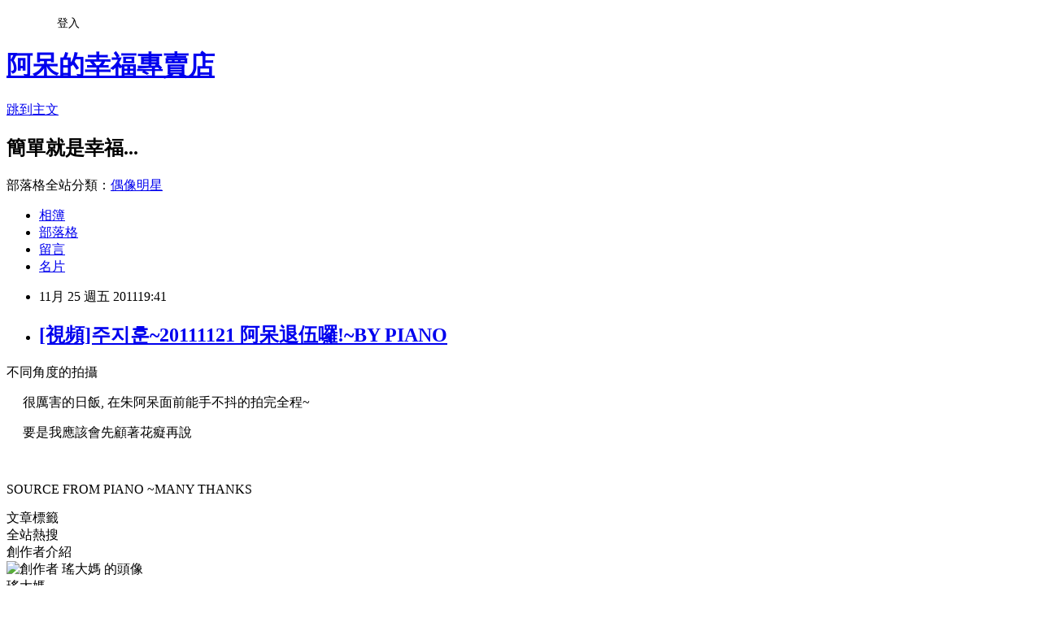

--- FILE ---
content_type: text/html; charset=utf-8
request_url: https://amy621206.pixnet.net/blog/posts/3036237875
body_size: 25635
content:
<!DOCTYPE html><html lang="zh-TW"><head><meta charSet="utf-8"/><meta name="viewport" content="width=device-width, initial-scale=1"/><link rel="stylesheet" href="https://static.1px.tw/blog-next/_next/static/chunks/b1e52b495cc0137c.css" data-precedence="next"/><link rel="stylesheet" href="/fix.css?v=202601171411" type="text/css" data-precedence="medium"/><link rel="stylesheet" href="https://s3.1px.tw/blog/theme/choc/iframe-popup.css?v=202601171411" type="text/css" data-precedence="medium"/><link rel="stylesheet" href="https://s3.1px.tw/blog/theme/choc/plugins.min.css?v=202601171411" type="text/css" data-precedence="medium"/><link rel="stylesheet" href="https://s3.1px.tw/blog/theme/choc/openid-comment.css?v=202601171411" type="text/css" data-precedence="medium"/><link rel="stylesheet" href="https://s3.1px.tw/blog/theme/choc/style.min.css?v=202601171411" type="text/css" data-precedence="medium"/><link rel="stylesheet" href="https://s3.1px.tw/blog/theme/choc/main.min.css?v=202601171411" type="text/css" data-precedence="medium"/><link rel="stylesheet" href="https://pimg.1px.tw/amy621206/assets/amy621206.css?v=202601171411" type="text/css" data-precedence="medium"/><link rel="stylesheet" href="https://s3.1px.tw/blog/theme/choc/author-info.css?v=202601171411" type="text/css" data-precedence="medium"/><link rel="stylesheet" href="https://s3.1px.tw/blog/theme/choc/idlePop.min.css?v=202601171411" type="text/css" data-precedence="medium"/><link rel="preload" as="script" fetchPriority="low" href="https://static.1px.tw/blog-next/_next/static/chunks/94688e2baa9fea03.js"/><script src="https://static.1px.tw/blog-next/_next/static/chunks/41eaa5427c45ebcc.js" async=""></script><script src="https://static.1px.tw/blog-next/_next/static/chunks/e2c6231760bc85bd.js" async=""></script><script src="https://static.1px.tw/blog-next/_next/static/chunks/94bde6376cf279be.js" async=""></script><script src="https://static.1px.tw/blog-next/_next/static/chunks/426b9d9d938a9eb4.js" async=""></script><script src="https://static.1px.tw/blog-next/_next/static/chunks/turbopack-5021d21b4b170dda.js" async=""></script><script src="https://static.1px.tw/blog-next/_next/static/chunks/ff1a16fafef87110.js" async=""></script><script src="https://static.1px.tw/blog-next/_next/static/chunks/e308b2b9ce476a3e.js" async=""></script><script src="https://static.1px.tw/blog-next/_next/static/chunks/2bf79572a40338b7.js" async=""></script><script src="https://static.1px.tw/blog-next/_next/static/chunks/d3c6eed28c1dd8e2.js" async=""></script><script src="https://static.1px.tw/blog-next/_next/static/chunks/d4d39cfc2a072218.js" async=""></script><script src="https://static.1px.tw/blog-next/_next/static/chunks/6a5d72c05b9cd4ba.js" async=""></script><script src="https://static.1px.tw/blog-next/_next/static/chunks/8af6103cf1375f47.js" async=""></script><script src="https://static.1px.tw/blog-next/_next/static/chunks/60d08651d643cedc.js" async=""></script><script src="https://static.1px.tw/blog-next/_next/static/chunks/0ae21416dac1fa83.js" async=""></script><script src="https://static.1px.tw/blog-next/_next/static/chunks/6d1100e43ad18157.js" async=""></script><script src="https://static.1px.tw/blog-next/_next/static/chunks/87eeaf7a3b9005e8.js" async=""></script><script src="https://static.1px.tw/blog-next/_next/static/chunks/ed01c75076819ebd.js" async=""></script><script src="https://static.1px.tw/blog-next/_next/static/chunks/a4df8fc19a9a82e6.js" async=""></script><title>[視頻]주지훈~20111121 阿呆退伍囉!~BY PIANO </title><meta name="description" content="不同角度的拍攝      很厲害的日飯, 在朱阿呆面前能手不抖的拍完全程~      要是我應該會先顧著花癡再說  "/><meta name="author" content="阿呆的幸福專賣店"/><meta name="google-adsense-platform-account" content="pub-2647689032095179"/><meta name="fb:app_id" content="101730233200171"/><link rel="canonical" href="https://amy621206.pixnet.net/blog/posts/3036237875"/><meta property="og:title" content="[視頻]주지훈~20111121 阿呆退伍囉!~BY PIANO "/><meta property="og:description" content="不同角度的拍攝      很厲害的日飯, 在朱阿呆面前能手不抖的拍完全程~      要是我應該會先顧著花癡再說  "/><meta property="og:url" content="https://amy621206.pixnet.net/blog/posts/3036237875"/><meta property="og:image" content="https://s3.1px.tw/blog/common/avatar/blog_cover_dark.jpg"/><meta property="og:type" content="article"/><meta name="twitter:card" content="summary_large_image"/><meta name="twitter:title" content="[視頻]주지훈~20111121 阿呆退伍囉!~BY PIANO "/><meta name="twitter:description" content="不同角度的拍攝      很厲害的日飯, 在朱阿呆面前能手不抖的拍完全程~      要是我應該會先顧著花癡再說  "/><meta name="twitter:image" content="https://s3.1px.tw/blog/common/avatar/blog_cover_dark.jpg"/><link rel="icon" href="/favicon.ico?favicon.a62c60e0.ico" sizes="32x32" type="image/x-icon"/><script src="https://static.1px.tw/blog-next/_next/static/chunks/a6dad97d9634a72d.js" noModule=""></script></head><body><!--$--><!--/$--><!--$?--><template id="B:0"></template><!--/$--><script>requestAnimationFrame(function(){$RT=performance.now()});</script><script src="https://static.1px.tw/blog-next/_next/static/chunks/94688e2baa9fea03.js" id="_R_" async=""></script><div hidden id="S:0"><script id="pixnet-vars">
        window.PIXNET = {
          post_id: "3036237875",
          name: "amy621206",
          user_id: 0,
          blog_id: "1769879",
          display_ads: true
        };
      </script><script type="text/javascript" src="https://code.jquery.com/jquery-latest.min.js"></script><script id="json-ld-article-script" type="application/ld+json">{"@context":"https:\u002F\u002Fschema.org","@type":"BlogPosting","isAccessibleForFree":true,"mainEntityOfPage":{"@type":"WebPage","@id":"https:\u002F\u002Famy621206.pixnet.net\u002Fblog\u002Fposts\u002F3036237875"},"headline":"[視頻]주지훈~20111121 阿呆退伍囉!~BY PIANO ","description":"\u003Cimg src=\"\u002F\u002Fs.pixfs.net\u002Ff.pixnet.net\u002Fimages\u002Femotions\u002F034.gif\" alt=\"\" border=\"0\" \u002F\u003E\u003Cbr \u002F\u003E不同角度的拍攝\u003Cbr\u003E&#13;      很厲害的日飯, 在朱阿呆面前能手不抖的拍完全程~\u003Cbr\u003E&#13;      要是我應該會先顧著花癡再說\u003Cbr\u003E&#13;  ","articleBody":"\u003Cp\u003E\u003Cimg src=\"\u002F\u002Fs.pixfs.net\u002Ff.pixnet.net\u002Fimages\u002Femotions\u002F034.gif\" alt=\"\" border=\"0\" \u002F\u003E不同角度的拍攝\u003Cimg src=\"\u002F\u002Fs.pixfs.net\u002Ff.pixnet.net\u002Fimages\u002Femotions\u002F017.gif\" alt=\"\" border=\"0\" \u002F\u003E\u003C\u002Fp\u003E\r\n\u003Cp\u003E&nbsp;&nbsp;&nbsp;&nbsp; 很厲害的日飯, 在朱阿呆面前能手不抖的拍完全程~\u003C\u002Fp\u003E\r\n\u003Cp\u003E&nbsp;&nbsp;&nbsp;&nbsp; 要是我應該會先顧著花癡再說\u003Cimg src=\"\u002F\u002Fs.pixfs.net\u002Ff.pixnet.net\u002Fimages\u002Femotions\u002Fwink_smile.gif\" alt=\"\" border=\"0\" \u002F\u003E\u003C\u002Fp\u003E\r\n\u003Cp\u003E\u003Ca href=\"http:\u002F\u002Famy0827.pixnet.net\u002Falbum\u002Fphoto\u002F186546516\"\u003E\u003Cimg title=\"PIANO1.gif\" src=\"https:\u002F\u002Fpimg.1px.tw\u002Famy0827\u002F1322222514-2959979787.gif\" alt=\"PIANO1.gif\" border=\"0\" \u002F\u003E\u003C\u002Fa\u003E\u003Ca href=\"http:\u002F\u002Famy0827.pixnet.net\u002Falbum\u002Fphoto\u002F186546516\"\u003E\u003Cimg title=\"PIANO1.gif\" src=\"https:\u002F\u002Fpimg.1px.tw\u002Famy0827\u002F1322222514-2959979787.gif\" alt=\"PIANO1.gif\" border=\"0\" \u002F\u003E\u003C\u002Fa\u003E &nbsp;\u003C\u002Fp\u003E\r\n\u003Cp\u003ESOURCE FROM PIANO ~MANY THANKS\u003Cimg src=\"\u002F\u002Fs.pixfs.net\u002Ff.pixnet.net\u002Fimages\u002Femotions\u002Fheart.gif\" alt=\"\" border=\"0\" \u002F\u003E\u003C\u002Fp\u003E\r\n\u003Cp\u003E\u003Ciframe src=\"http:\u002F\u002Fwww.youtube.com\u002Fembed\u002FH5-UmcdY02U\" width=\"560\" height=\"315\" frameborder=\"0\" allowfullscreen=\"\"\u003E\u003C\u002Fiframe\u003E\u003C\u002Fp\u003E","image":[],"author":{"@type":"Person","name":"阿呆的幸福專賣店","url":"https:\u002F\u002Fwww.pixnet.net\u002Fpcard\u002Famy621206"},"publisher":{"@type":"Organization","name":"阿呆的幸福專賣店","logo":{"@type":"ImageObject","url":"https:\u002F\u002Fs3.1px.tw\u002Fblog\u002Fcommon\u002Favatar\u002Fblog_cover_dark.jpg"}},"datePublished":"2011-11-25T11:41:19.000Z","dateModified":"","keywords":[],"articleSection":"1121阿呆退伍了"}</script><template id="P:1"></template><template id="P:2"></template><template id="P:3"></template><section aria-label="Notifications alt+T" tabindex="-1" aria-live="polite" aria-relevant="additions text" aria-atomic="false"></section></div><script>(self.__next_f=self.__next_f||[]).push([0])</script><script>self.__next_f.push([1,"1:\"$Sreact.fragment\"\n3:I[39756,[\"https://static.1px.tw/blog-next/_next/static/chunks/ff1a16fafef87110.js\",\"https://static.1px.tw/blog-next/_next/static/chunks/e308b2b9ce476a3e.js\"],\"default\"]\n4:I[53536,[\"https://static.1px.tw/blog-next/_next/static/chunks/ff1a16fafef87110.js\",\"https://static.1px.tw/blog-next/_next/static/chunks/e308b2b9ce476a3e.js\"],\"default\"]\n6:I[97367,[\"https://static.1px.tw/blog-next/_next/static/chunks/ff1a16fafef87110.js\",\"https://static.1px.tw/blog-next/_next/static/chunks/e308b2b9ce476a3e.js\"],\"OutletBoundary\"]\n8:I[97367,[\"https://static.1px.tw/blog-next/_next/static/chunks/ff1a16fafef87110.js\",\"https://static.1px.tw/blog-next/_next/static/chunks/e308b2b9ce476a3e.js\"],\"ViewportBoundary\"]\na:I[97367,[\"https://static.1px.tw/blog-next/_next/static/chunks/ff1a16fafef87110.js\",\"https://static.1px.tw/blog-next/_next/static/chunks/e308b2b9ce476a3e.js\"],\"MetadataBoundary\"]\nc:I[63491,[\"https://static.1px.tw/blog-next/_next/static/chunks/2bf79572a40338b7.js\",\"https://static.1px.tw/blog-next/_next/static/chunks/d3c6eed28c1dd8e2.js\"],\"default\"]\n:HL[\"https://static.1px.tw/blog-next/_next/static/chunks/b1e52b495cc0137c.css\",\"style\"]\n"])</script><script>self.__next_f.push([1,"0:{\"P\":null,\"b\":\"GNVOoHTb9Me2mzjjXS7nK\",\"c\":[\"\",\"blog\",\"posts\",\"3036237875\"],\"q\":\"\",\"i\":false,\"f\":[[[\"\",{\"children\":[\"blog\",{\"children\":[\"posts\",{\"children\":[[\"id\",\"3036237875\",\"d\"],{\"children\":[\"__PAGE__\",{}]}]}]}]},\"$undefined\",\"$undefined\",true],[[\"$\",\"$1\",\"c\",{\"children\":[[[\"$\",\"script\",\"script-0\",{\"src\":\"https://static.1px.tw/blog-next/_next/static/chunks/d4d39cfc2a072218.js\",\"async\":true,\"nonce\":\"$undefined\"}],[\"$\",\"script\",\"script-1\",{\"src\":\"https://static.1px.tw/blog-next/_next/static/chunks/6a5d72c05b9cd4ba.js\",\"async\":true,\"nonce\":\"$undefined\"}],[\"$\",\"script\",\"script-2\",{\"src\":\"https://static.1px.tw/blog-next/_next/static/chunks/8af6103cf1375f47.js\",\"async\":true,\"nonce\":\"$undefined\"}]],\"$L2\"]}],{\"children\":[[\"$\",\"$1\",\"c\",{\"children\":[null,[\"$\",\"$L3\",null,{\"parallelRouterKey\":\"children\",\"error\":\"$undefined\",\"errorStyles\":\"$undefined\",\"errorScripts\":\"$undefined\",\"template\":[\"$\",\"$L4\",null,{}],\"templateStyles\":\"$undefined\",\"templateScripts\":\"$undefined\",\"notFound\":\"$undefined\",\"forbidden\":\"$undefined\",\"unauthorized\":\"$undefined\"}]]}],{\"children\":[[\"$\",\"$1\",\"c\",{\"children\":[null,[\"$\",\"$L3\",null,{\"parallelRouterKey\":\"children\",\"error\":\"$undefined\",\"errorStyles\":\"$undefined\",\"errorScripts\":\"$undefined\",\"template\":[\"$\",\"$L4\",null,{}],\"templateStyles\":\"$undefined\",\"templateScripts\":\"$undefined\",\"notFound\":\"$undefined\",\"forbidden\":\"$undefined\",\"unauthorized\":\"$undefined\"}]]}],{\"children\":[[\"$\",\"$1\",\"c\",{\"children\":[null,[\"$\",\"$L3\",null,{\"parallelRouterKey\":\"children\",\"error\":\"$undefined\",\"errorStyles\":\"$undefined\",\"errorScripts\":\"$undefined\",\"template\":[\"$\",\"$L4\",null,{}],\"templateStyles\":\"$undefined\",\"templateScripts\":\"$undefined\",\"notFound\":\"$undefined\",\"forbidden\":\"$undefined\",\"unauthorized\":\"$undefined\"}]]}],{\"children\":[[\"$\",\"$1\",\"c\",{\"children\":[\"$L5\",[[\"$\",\"link\",\"0\",{\"rel\":\"stylesheet\",\"href\":\"https://static.1px.tw/blog-next/_next/static/chunks/b1e52b495cc0137c.css\",\"precedence\":\"next\",\"crossOrigin\":\"$undefined\",\"nonce\":\"$undefined\"}],[\"$\",\"script\",\"script-0\",{\"src\":\"https://static.1px.tw/blog-next/_next/static/chunks/0ae21416dac1fa83.js\",\"async\":true,\"nonce\":\"$undefined\"}],[\"$\",\"script\",\"script-1\",{\"src\":\"https://static.1px.tw/blog-next/_next/static/chunks/6d1100e43ad18157.js\",\"async\":true,\"nonce\":\"$undefined\"}],[\"$\",\"script\",\"script-2\",{\"src\":\"https://static.1px.tw/blog-next/_next/static/chunks/87eeaf7a3b9005e8.js\",\"async\":true,\"nonce\":\"$undefined\"}],[\"$\",\"script\",\"script-3\",{\"src\":\"https://static.1px.tw/blog-next/_next/static/chunks/ed01c75076819ebd.js\",\"async\":true,\"nonce\":\"$undefined\"}],[\"$\",\"script\",\"script-4\",{\"src\":\"https://static.1px.tw/blog-next/_next/static/chunks/a4df8fc19a9a82e6.js\",\"async\":true,\"nonce\":\"$undefined\"}]],[\"$\",\"$L6\",null,{\"children\":\"$@7\"}]]}],{},null,false,false]},null,false,false]},null,false,false]},null,false,false]},null,false,false],[\"$\",\"$1\",\"h\",{\"children\":[null,[\"$\",\"$L8\",null,{\"children\":\"$@9\"}],[\"$\",\"$La\",null,{\"children\":\"$@b\"}],null]}],false]],\"m\":\"$undefined\",\"G\":[\"$c\",[]],\"S\":false}\n"])</script><script>self.__next_f.push([1,"9:[[\"$\",\"meta\",\"0\",{\"charSet\":\"utf-8\"}],[\"$\",\"meta\",\"1\",{\"name\":\"viewport\",\"content\":\"width=device-width, initial-scale=1\"}]]\n"])</script><script>self.__next_f.push([1,"d:I[79520,[\"https://static.1px.tw/blog-next/_next/static/chunks/d4d39cfc2a072218.js\",\"https://static.1px.tw/blog-next/_next/static/chunks/6a5d72c05b9cd4ba.js\",\"https://static.1px.tw/blog-next/_next/static/chunks/8af6103cf1375f47.js\"],\"\"]\n10:I[2352,[\"https://static.1px.tw/blog-next/_next/static/chunks/d4d39cfc2a072218.js\",\"https://static.1px.tw/blog-next/_next/static/chunks/6a5d72c05b9cd4ba.js\",\"https://static.1px.tw/blog-next/_next/static/chunks/8af6103cf1375f47.js\"],\"AdultWarningModal\"]\n11:I[69182,[\"https://static.1px.tw/blog-next/_next/static/chunks/d4d39cfc2a072218.js\",\"https://static.1px.tw/blog-next/_next/static/chunks/6a5d72c05b9cd4ba.js\",\"https://static.1px.tw/blog-next/_next/static/chunks/8af6103cf1375f47.js\"],\"HydrationComplete\"]\n12:I[12985,[\"https://static.1px.tw/blog-next/_next/static/chunks/d4d39cfc2a072218.js\",\"https://static.1px.tw/blog-next/_next/static/chunks/6a5d72c05b9cd4ba.js\",\"https://static.1px.tw/blog-next/_next/static/chunks/8af6103cf1375f47.js\"],\"NuqsAdapter\"]\n13:I[82782,[\"https://static.1px.tw/blog-next/_next/static/chunks/d4d39cfc2a072218.js\",\"https://static.1px.tw/blog-next/_next/static/chunks/6a5d72c05b9cd4ba.js\",\"https://static.1px.tw/blog-next/_next/static/chunks/8af6103cf1375f47.js\"],\"RefineContext\"]\n14:I[29306,[\"https://static.1px.tw/blog-next/_next/static/chunks/d4d39cfc2a072218.js\",\"https://static.1px.tw/blog-next/_next/static/chunks/6a5d72c05b9cd4ba.js\",\"https://static.1px.tw/blog-next/_next/static/chunks/8af6103cf1375f47.js\",\"https://static.1px.tw/blog-next/_next/static/chunks/60d08651d643cedc.js\",\"https://static.1px.tw/blog-next/_next/static/chunks/d3c6eed28c1dd8e2.js\"],\"default\"]\n2:[\"$\",\"html\",null,{\"lang\":\"zh-TW\",\"children\":[[\"$\",\"$Ld\",null,{\"id\":\"google-tag-manager\",\"strategy\":\"afterInteractive\",\"children\":\"\\n(function(w,d,s,l,i){w[l]=w[l]||[];w[l].push({'gtm.start':\\nnew Date().getTime(),event:'gtm.js'});var f=d.getElementsByTagName(s)[0],\\nj=d.createElement(s),dl=l!='dataLayer'?'\u0026l='+l:'';j.async=true;j.src=\\n'https://www.googletagmanager.com/gtm.js?id='+i+dl;f.parentNode.insertBefore(j,f);\\n})(window,document,'script','dataLayer','GTM-TRLQMPKX');\\n  \"}],\"$Le\",\"$Lf\",[\"$\",\"body\",null,{\"children\":[[\"$\",\"$L10\",null,{\"display\":false}],[\"$\",\"$L11\",null,{}],[\"$\",\"$L12\",null,{\"children\":[\"$\",\"$L13\",null,{\"children\":[\"$\",\"$L3\",null,{\"parallelRouterKey\":\"children\",\"error\":\"$undefined\",\"errorStyles\":\"$undefined\",\"errorScripts\":\"$undefined\",\"template\":[\"$\",\"$L4\",null,{}],\"templateStyles\":\"$undefined\",\"templateScripts\":\"$undefined\",\"notFound\":[[\"$\",\"$L14\",null,{}],[]],\"forbidden\":\"$undefined\",\"unauthorized\":\"$undefined\"}]}]}]]}]]}]\n"])</script><script>self.__next_f.push([1,"e:null\nf:null\n"])</script><script>self.__next_f.push([1,"16:I[27201,[\"https://static.1px.tw/blog-next/_next/static/chunks/ff1a16fafef87110.js\",\"https://static.1px.tw/blog-next/_next/static/chunks/e308b2b9ce476a3e.js\"],\"IconMark\"]\n5:[[\"$\",\"script\",null,{\"id\":\"pixnet-vars\",\"children\":\"\\n        window.PIXNET = {\\n          post_id: \\\"3036237875\\\",\\n          name: \\\"amy621206\\\",\\n          user_id: 0,\\n          blog_id: \\\"1769879\\\",\\n          display_ads: true\\n        };\\n      \"}],\"$L15\"]\n"])</script><script>self.__next_f.push([1,"b:[[\"$\",\"title\",\"0\",{\"children\":\"[視頻]주지훈~20111121 阿呆退伍囉!~BY PIANO \"}],[\"$\",\"meta\",\"1\",{\"name\":\"description\",\"content\":\"不同角度的拍攝\\r      很厲害的日飯, 在朱阿呆面前能手不抖的拍完全程~\\r      要是我應該會先顧著花癡再說\\r  \"}],[\"$\",\"meta\",\"2\",{\"name\":\"author\",\"content\":\"阿呆的幸福專賣店\"}],[\"$\",\"meta\",\"3\",{\"name\":\"google-adsense-platform-account\",\"content\":\"pub-2647689032095179\"}],[\"$\",\"meta\",\"4\",{\"name\":\"fb:app_id\",\"content\":\"101730233200171\"}],[\"$\",\"link\",\"5\",{\"rel\":\"canonical\",\"href\":\"https://amy621206.pixnet.net/blog/posts/3036237875\"}],[\"$\",\"meta\",\"6\",{\"property\":\"og:title\",\"content\":\"[視頻]주지훈~20111121 阿呆退伍囉!~BY PIANO \"}],[\"$\",\"meta\",\"7\",{\"property\":\"og:description\",\"content\":\"不同角度的拍攝\\r      很厲害的日飯, 在朱阿呆面前能手不抖的拍完全程~\\r      要是我應該會先顧著花癡再說\\r  \"}],[\"$\",\"meta\",\"8\",{\"property\":\"og:url\",\"content\":\"https://amy621206.pixnet.net/blog/posts/3036237875\"}],[\"$\",\"meta\",\"9\",{\"property\":\"og:image\",\"content\":\"https://s3.1px.tw/blog/common/avatar/blog_cover_dark.jpg\"}],[\"$\",\"meta\",\"10\",{\"property\":\"og:type\",\"content\":\"article\"}],[\"$\",\"meta\",\"11\",{\"name\":\"twitter:card\",\"content\":\"summary_large_image\"}],[\"$\",\"meta\",\"12\",{\"name\":\"twitter:title\",\"content\":\"[視頻]주지훈~20111121 阿呆退伍囉!~BY PIANO \"}],[\"$\",\"meta\",\"13\",{\"name\":\"twitter:description\",\"content\":\"不同角度的拍攝\\r      很厲害的日飯, 在朱阿呆面前能手不抖的拍完全程~\\r      要是我應該會先顧著花癡再說\\r  \"}],[\"$\",\"meta\",\"14\",{\"name\":\"twitter:image\",\"content\":\"https://s3.1px.tw/blog/common/avatar/blog_cover_dark.jpg\"}],[\"$\",\"link\",\"15\",{\"rel\":\"icon\",\"href\":\"/favicon.ico?favicon.a62c60e0.ico\",\"sizes\":\"32x32\",\"type\":\"image/x-icon\"}],[\"$\",\"$L16\",\"16\",{}]]\n"])</script><script>self.__next_f.push([1,"7:null\n"])</script><script>self.__next_f.push([1,":HL[\"/fix.css?v=202601171411\",\"style\",{\"type\":\"text/css\"}]\n:HL[\"https://s3.1px.tw/blog/theme/choc/iframe-popup.css?v=202601171411\",\"style\",{\"type\":\"text/css\"}]\n:HL[\"https://s3.1px.tw/blog/theme/choc/plugins.min.css?v=202601171411\",\"style\",{\"type\":\"text/css\"}]\n:HL[\"https://s3.1px.tw/blog/theme/choc/openid-comment.css?v=202601171411\",\"style\",{\"type\":\"text/css\"}]\n:HL[\"https://s3.1px.tw/blog/theme/choc/style.min.css?v=202601171411\",\"style\",{\"type\":\"text/css\"}]\n:HL[\"https://s3.1px.tw/blog/theme/choc/main.min.css?v=202601171411\",\"style\",{\"type\":\"text/css\"}]\n:HL[\"https://pimg.1px.tw/amy621206/assets/amy621206.css?v=202601171411\",\"style\",{\"type\":\"text/css\"}]\n:HL[\"https://s3.1px.tw/blog/theme/choc/author-info.css?v=202601171411\",\"style\",{\"type\":\"text/css\"}]\n:HL[\"https://s3.1px.tw/blog/theme/choc/idlePop.min.css?v=202601171411\",\"style\",{\"type\":\"text/css\"}]\n17:Tafe,"])</script><script>self.__next_f.push([1,"{\"@context\":\"https:\\u002F\\u002Fschema.org\",\"@type\":\"BlogPosting\",\"isAccessibleForFree\":true,\"mainEntityOfPage\":{\"@type\":\"WebPage\",\"@id\":\"https:\\u002F\\u002Famy621206.pixnet.net\\u002Fblog\\u002Fposts\\u002F3036237875\"},\"headline\":\"[視頻]주지훈~20111121 阿呆退伍囉!~BY PIANO \",\"description\":\"\\u003Cimg src=\\\"\\u002F\\u002Fs.pixfs.net\\u002Ff.pixnet.net\\u002Fimages\\u002Femotions\\u002F034.gif\\\" alt=\\\"\\\" border=\\\"0\\\" \\u002F\\u003E\\u003Cbr \\u002F\\u003E不同角度的拍攝\\u003Cbr\\u003E\u0026#13;      很厲害的日飯, 在朱阿呆面前能手不抖的拍完全程~\\u003Cbr\\u003E\u0026#13;      要是我應該會先顧著花癡再說\\u003Cbr\\u003E\u0026#13;  \",\"articleBody\":\"\\u003Cp\\u003E\\u003Cimg src=\\\"\\u002F\\u002Fs.pixfs.net\\u002Ff.pixnet.net\\u002Fimages\\u002Femotions\\u002F034.gif\\\" alt=\\\"\\\" border=\\\"0\\\" \\u002F\\u003E不同角度的拍攝\\u003Cimg src=\\\"\\u002F\\u002Fs.pixfs.net\\u002Ff.pixnet.net\\u002Fimages\\u002Femotions\\u002F017.gif\\\" alt=\\\"\\\" border=\\\"0\\\" \\u002F\\u003E\\u003C\\u002Fp\\u003E\\r\\n\\u003Cp\\u003E\u0026nbsp;\u0026nbsp;\u0026nbsp;\u0026nbsp; 很厲害的日飯, 在朱阿呆面前能手不抖的拍完全程~\\u003C\\u002Fp\\u003E\\r\\n\\u003Cp\\u003E\u0026nbsp;\u0026nbsp;\u0026nbsp;\u0026nbsp; 要是我應該會先顧著花癡再說\\u003Cimg src=\\\"\\u002F\\u002Fs.pixfs.net\\u002Ff.pixnet.net\\u002Fimages\\u002Femotions\\u002Fwink_smile.gif\\\" alt=\\\"\\\" border=\\\"0\\\" \\u002F\\u003E\\u003C\\u002Fp\\u003E\\r\\n\\u003Cp\\u003E\\u003Ca href=\\\"http:\\u002F\\u002Famy0827.pixnet.net\\u002Falbum\\u002Fphoto\\u002F186546516\\\"\\u003E\\u003Cimg title=\\\"PIANO1.gif\\\" src=\\\"https:\\u002F\\u002Fpimg.1px.tw\\u002Famy0827\\u002F1322222514-2959979787.gif\\\" alt=\\\"PIANO1.gif\\\" border=\\\"0\\\" \\u002F\\u003E\\u003C\\u002Fa\\u003E\\u003Ca href=\\\"http:\\u002F\\u002Famy0827.pixnet.net\\u002Falbum\\u002Fphoto\\u002F186546516\\\"\\u003E\\u003Cimg title=\\\"PIANO1.gif\\\" src=\\\"https:\\u002F\\u002Fpimg.1px.tw\\u002Famy0827\\u002F1322222514-2959979787.gif\\\" alt=\\\"PIANO1.gif\\\" border=\\\"0\\\" \\u002F\\u003E\\u003C\\u002Fa\\u003E \u0026nbsp;\\u003C\\u002Fp\\u003E\\r\\n\\u003Cp\\u003ESOURCE FROM PIANO ~MANY THANKS\\u003Cimg src=\\\"\\u002F\\u002Fs.pixfs.net\\u002Ff.pixnet.net\\u002Fimages\\u002Femotions\\u002Fheart.gif\\\" alt=\\\"\\\" border=\\\"0\\\" \\u002F\\u003E\\u003C\\u002Fp\\u003E\\r\\n\\u003Cp\\u003E\\u003Ciframe src=\\\"http:\\u002F\\u002Fwww.youtube.com\\u002Fembed\\u002FH5-UmcdY02U\\\" width=\\\"560\\\" height=\\\"315\\\" frameborder=\\\"0\\\" allowfullscreen=\\\"\\\"\\u003E\\u003C\\u002Fiframe\\u003E\\u003C\\u002Fp\\u003E\",\"image\":[],\"author\":{\"@type\":\"Person\",\"name\":\"阿呆的幸福專賣店\",\"url\":\"https:\\u002F\\u002Fwww.pixnet.net\\u002Fpcard\\u002Famy621206\"},\"publisher\":{\"@type\":\"Organization\",\"name\":\"阿呆的幸福專賣店\",\"logo\":{\"@type\":\"ImageObject\",\"url\":\"https:\\u002F\\u002Fs3.1px.tw\\u002Fblog\\u002Fcommon\\u002Favatar\\u002Fblog_cover_dark.jpg\"}},\"datePublished\":\"2011-11-25T11:41:19.000Z\",\"dateModified\":\"\",\"keywords\":[],\"articleSection\":\"1121阿呆退伍了\"}"])</script><script>self.__next_f.push([1,"15:[[[[\"$\",\"link\",\"/fix.css?v=202601171411\",{\"rel\":\"stylesheet\",\"href\":\"/fix.css?v=202601171411\",\"type\":\"text/css\",\"precedence\":\"medium\"}],[\"$\",\"link\",\"https://s3.1px.tw/blog/theme/choc/iframe-popup.css?v=202601171411\",{\"rel\":\"stylesheet\",\"href\":\"https://s3.1px.tw/blog/theme/choc/iframe-popup.css?v=202601171411\",\"type\":\"text/css\",\"precedence\":\"medium\"}],[\"$\",\"link\",\"https://s3.1px.tw/blog/theme/choc/plugins.min.css?v=202601171411\",{\"rel\":\"stylesheet\",\"href\":\"https://s3.1px.tw/blog/theme/choc/plugins.min.css?v=202601171411\",\"type\":\"text/css\",\"precedence\":\"medium\"}],[\"$\",\"link\",\"https://s3.1px.tw/blog/theme/choc/openid-comment.css?v=202601171411\",{\"rel\":\"stylesheet\",\"href\":\"https://s3.1px.tw/blog/theme/choc/openid-comment.css?v=202601171411\",\"type\":\"text/css\",\"precedence\":\"medium\"}],[\"$\",\"link\",\"https://s3.1px.tw/blog/theme/choc/style.min.css?v=202601171411\",{\"rel\":\"stylesheet\",\"href\":\"https://s3.1px.tw/blog/theme/choc/style.min.css?v=202601171411\",\"type\":\"text/css\",\"precedence\":\"medium\"}],[\"$\",\"link\",\"https://s3.1px.tw/blog/theme/choc/main.min.css?v=202601171411\",{\"rel\":\"stylesheet\",\"href\":\"https://s3.1px.tw/blog/theme/choc/main.min.css?v=202601171411\",\"type\":\"text/css\",\"precedence\":\"medium\"}],[\"$\",\"link\",\"https://pimg.1px.tw/amy621206/assets/amy621206.css?v=202601171411\",{\"rel\":\"stylesheet\",\"href\":\"https://pimg.1px.tw/amy621206/assets/amy621206.css?v=202601171411\",\"type\":\"text/css\",\"precedence\":\"medium\"}],[\"$\",\"link\",\"https://s3.1px.tw/blog/theme/choc/author-info.css?v=202601171411\",{\"rel\":\"stylesheet\",\"href\":\"https://s3.1px.tw/blog/theme/choc/author-info.css?v=202601171411\",\"type\":\"text/css\",\"precedence\":\"medium\"}],[\"$\",\"link\",\"https://s3.1px.tw/blog/theme/choc/idlePop.min.css?v=202601171411\",{\"rel\":\"stylesheet\",\"href\":\"https://s3.1px.tw/blog/theme/choc/idlePop.min.css?v=202601171411\",\"type\":\"text/css\",\"precedence\":\"medium\"}]],[\"$\",\"script\",null,{\"type\":\"text/javascript\",\"src\":\"https://code.jquery.com/jquery-latest.min.js\"}]],[[\"$\",\"script\",null,{\"id\":\"json-ld-article-script\",\"type\":\"application/ld+json\",\"dangerouslySetInnerHTML\":{\"__html\":\"$17\"}}],\"$L18\"],\"$L19\",\"$L1a\"]\n"])</script><script>self.__next_f.push([1,"1b:I[5479,[\"https://static.1px.tw/blog-next/_next/static/chunks/d4d39cfc2a072218.js\",\"https://static.1px.tw/blog-next/_next/static/chunks/6a5d72c05b9cd4ba.js\",\"https://static.1px.tw/blog-next/_next/static/chunks/8af6103cf1375f47.js\",\"https://static.1px.tw/blog-next/_next/static/chunks/0ae21416dac1fa83.js\",\"https://static.1px.tw/blog-next/_next/static/chunks/6d1100e43ad18157.js\",\"https://static.1px.tw/blog-next/_next/static/chunks/87eeaf7a3b9005e8.js\",\"https://static.1px.tw/blog-next/_next/static/chunks/ed01c75076819ebd.js\",\"https://static.1px.tw/blog-next/_next/static/chunks/a4df8fc19a9a82e6.js\"],\"default\"]\n1c:I[38045,[\"https://static.1px.tw/blog-next/_next/static/chunks/d4d39cfc2a072218.js\",\"https://static.1px.tw/blog-next/_next/static/chunks/6a5d72c05b9cd4ba.js\",\"https://static.1px.tw/blog-next/_next/static/chunks/8af6103cf1375f47.js\",\"https://static.1px.tw/blog-next/_next/static/chunks/0ae21416dac1fa83.js\",\"https://static.1px.tw/blog-next/_next/static/chunks/6d1100e43ad18157.js\",\"https://static.1px.tw/blog-next/_next/static/chunks/87eeaf7a3b9005e8.js\",\"https://static.1px.tw/blog-next/_next/static/chunks/ed01c75076819ebd.js\",\"https://static.1px.tw/blog-next/_next/static/chunks/a4df8fc19a9a82e6.js\"],\"ArticleHead\"]\n18:[\"$\",\"script\",null,{\"id\":\"json-ld-breadcrumb-script\",\"type\":\"application/ld+json\",\"dangerouslySetInnerHTML\":{\"__html\":\"{\\\"@context\\\":\\\"https:\\\\u002F\\\\u002Fschema.org\\\",\\\"@type\\\":\\\"BreadcrumbList\\\",\\\"itemListElement\\\":[{\\\"@type\\\":\\\"ListItem\\\",\\\"position\\\":1,\\\"name\\\":\\\"首頁\\\",\\\"item\\\":\\\"https:\\\\u002F\\\\u002Famy621206.pixnet.net\\\"},{\\\"@type\\\":\\\"ListItem\\\",\\\"position\\\":2,\\\"name\\\":\\\"部落格\\\",\\\"item\\\":\\\"https:\\\\u002F\\\\u002Famy621206.pixnet.net\\\\u002Fblog\\\"},{\\\"@type\\\":\\\"ListItem\\\",\\\"position\\\":3,\\\"name\\\":\\\"文章\\\",\\\"item\\\":\\\"https:\\\\u002F\\\\u002Famy621206.pixnet.net\\\\u002Fblog\\\\u002Fposts\\\"},{\\\"@type\\\":\\\"ListItem\\\",\\\"position\\\":4,\\\"name\\\":\\\"[視頻]주지훈~20111121 阿呆退伍囉!~BY PIANO \\\",\\\"item\\\":\\\"https:\\\\u002F\\\\u002Famy621206.pixnet.net\\\\u002Fblog\\\\u002Fposts\\\\u002F3036237875\\\"}]}\"}}]\n"])</script><script>self.__next_f.push([1,"1a:[\"$\",\"div\",null,{\"className\":\"main-container\",\"children\":[[\"$\",\"div\",null,{\"id\":\"pixnet-ad-before_header\",\"className\":\"pixnet-ad-placement\"}],[\"$\",\"div\",null,{\"id\":\"body-div\",\"children\":[[\"$\",\"div\",null,{\"id\":\"container\",\"children\":[[\"$\",\"div\",null,{\"id\":\"container2\",\"children\":[[\"$\",\"div\",null,{\"id\":\"container3\",\"children\":[[\"$\",\"div\",null,{\"id\":\"header\",\"children\":[[\"$\",\"div\",null,{\"id\":\"banner\",\"children\":[[\"$\",\"h1\",null,{\"children\":[\"$\",\"a\",null,{\"href\":\"https://amy621206.pixnet.net/blog\",\"children\":\"阿呆的幸福專賣店\"}]}],[\"$\",\"p\",null,{\"className\":\"skiplink\",\"children\":[\"$\",\"a\",null,{\"href\":\"#article-area\",\"title\":\"skip the page header to the main content\",\"children\":\"跳到主文\"}]}],[\"$\",\"h2\",null,{\"suppressHydrationWarning\":true,\"dangerouslySetInnerHTML\":{\"__html\":\"簡單就是幸福...\"}}],[\"$\",\"p\",null,{\"id\":\"blog-category\",\"children\":[\"部落格全站分類：\",[\"$\",\"a\",null,{\"href\":\"#\",\"children\":\"偶像明星\"}]]}]]}],[\"$\",\"ul\",null,{\"id\":\"navigation\",\"children\":[[\"$\",\"li\",null,{\"className\":\"navigation-links\",\"id\":\"link-album\",\"children\":[\"$\",\"a\",null,{\"href\":\"/albums\",\"title\":\"go to gallery page of this user\",\"children\":\"相簿\"}]}],[\"$\",\"li\",null,{\"className\":\"navigation-links\",\"id\":\"link-blog\",\"children\":[\"$\",\"a\",null,{\"href\":\"https://amy621206.pixnet.net/blog\",\"title\":\"go to index page of this blog\",\"children\":\"部落格\"}]}],[\"$\",\"li\",null,{\"className\":\"navigation-links\",\"id\":\"link-guestbook\",\"children\":[\"$\",\"a\",null,{\"id\":\"guestbook\",\"data-msg\":\"尚未安裝留言板，無法進行留言\",\"data-action\":\"none\",\"href\":\"#\",\"title\":\"go to guestbook page of this user\",\"children\":\"留言\"}]}],[\"$\",\"li\",null,{\"className\":\"navigation-links\",\"id\":\"link-profile\",\"children\":[\"$\",\"a\",null,{\"href\":\"https://www.pixnet.net/pcard/1769879\",\"title\":\"go to profile page of this user\",\"children\":\"名片\"}]}]]}]]}],[\"$\",\"div\",null,{\"id\":\"main\",\"children\":[[\"$\",\"div\",null,{\"id\":\"content\",\"children\":[[\"$\",\"$L1b\",null,{\"data\":{\"id\":8280821,\"identifier\":\"spotlight\",\"title\":\"SHINee\",\"sort\":14,\"data\":\"\u003ciframe width=\\\"560\\\" height=\\\"315\\\" src=\\\"https://www.youtube.com/embed/7dGwk5-QMpc\\\" frameborder=\\\"0\\\" allow=\\\"autoplay; encrypted-media\\\" allowfullscreen\u003e\u003c/iframe\u003e\"}}],[\"$\",\"div\",null,{\"id\":\"article-area\",\"children\":[\"$\",\"div\",null,{\"id\":\"article-box\",\"children\":[\"$\",\"div\",null,{\"className\":\"article\",\"children\":[[\"$\",\"$L1c\",null,{\"post\":{\"id\":\"3036237875\",\"title\":\"[視頻]주지훈~20111121 阿呆退伍囉!~BY PIANO \",\"excerpt\":\"\u003cimg src=\\\"//s.pixfs.net/f.pixnet.net/images/emotions/034.gif\\\" alt=\\\"\\\" border=\\\"0\\\" /\u003e\u003cbr /\u003e不同角度的拍攝\u003cbr\u003e\u0026#13;      很厲害的日飯, 在朱阿呆面前能手不抖的拍完全程~\u003cbr\u003e\u0026#13;      要是我應該會先顧著花癡再說\u003cbr\u003e\u0026#13;  \",\"contents\":{\"post_id\":\"3036237875\",\"contents\":\"\u003cp\u003e\u003cimg src=\\\"//s.pixfs.net/f.pixnet.net/images/emotions/034.gif\\\" alt=\\\"\\\" border=\\\"0\\\" /\u003e不同角度的拍攝\u003cimg src=\\\"//s.pixfs.net/f.pixnet.net/images/emotions/017.gif\\\" alt=\\\"\\\" border=\\\"0\\\" /\u003e\u003c/p\u003e\\r\\n\u003cp\u003e\u0026nbsp;\u0026nbsp;\u0026nbsp;\u0026nbsp; 很厲害的日飯, 在朱阿呆面前能手不抖的拍完全程~\u003c/p\u003e\\r\\n\u003cp\u003e\u0026nbsp;\u0026nbsp;\u0026nbsp;\u0026nbsp; 要是我應該會先顧著花癡再說\u003cimg src=\\\"//s.pixfs.net/f.pixnet.net/images/emotions/wink_smile.gif\\\" alt=\\\"\\\" border=\\\"0\\\" /\u003e\u003c/p\u003e\\r\\n\u003cp\u003e\u003ca href=\\\"http://amy0827.pixnet.net/album/photo/186546516\\\"\u003e\u003cimg title=\\\"PIANO1.gif\\\" src=\\\"https://pimg.1px.tw/amy0827/1322222514-2959979787.gif\\\" alt=\\\"PIANO1.gif\\\" border=\\\"0\\\" /\u003e\u003c/a\u003e\u003ca href=\\\"http://amy0827.pixnet.net/album/photo/186546516\\\"\u003e\u003cimg title=\\\"PIANO1.gif\\\" src=\\\"https://pimg.1px.tw/amy0827/1322222514-2959979787.gif\\\" alt=\\\"PIANO1.gif\\\" border=\\\"0\\\" /\u003e\u003c/a\u003e \u0026nbsp;\u003c/p\u003e\\r\\n\u003cp\u003eSOURCE FROM PIANO ~MANY THANKS\u003cimg src=\\\"//s.pixfs.net/f.pixnet.net/images/emotions/heart.gif\\\" alt=\\\"\\\" border=\\\"0\\\" /\u003e\u003c/p\u003e\\r\\n\u003cp\u003e\u003ciframe src=\\\"http://www.youtube.com/embed/H5-UmcdY02U\\\" width=\\\"560\\\" height=\\\"315\\\" frameborder=\\\"0\\\" allowfullscreen=\\\"\\\"\u003e\u003c/iframe\u003e\u003c/p\u003e\",\"sanitized_contents\":\"\u003cp\u003e\u003cimg src=\\\"//s.pixfs.net/f.pixnet.net/images/emotions/034.gif\\\" alt=\\\"\\\" border=\\\"0\\\" /\u003e不同角度的拍攝\u003cimg src=\\\"//s.pixfs.net/f.pixnet.net/images/emotions/017.gif\\\" alt=\\\"\\\" border=\\\"0\\\" /\u003e\u003c/p\u003e \u003cp\u003e\u0026nbsp;\u0026nbsp;\u0026nbsp;\u0026nbsp; 很厲害的日飯, 在朱阿呆面前能手不抖的拍完全程~\u003c/p\u003e \u003cp\u003e\u0026nbsp;\u0026nbsp;\u0026nbsp;\u0026nbsp; 要是我應該會先顧著花癡再說\u003cimg src=\\\"//s.pixfs.net/f.pixnet.net/images/emotions/wink_smile.gif\\\" alt=\\\"\\\" border=\\\"0\\\" /\u003e\u003c/p\u003e \u003cp\u003e\u003ca href=\\\"http://amy0827.pixnet.net/album/photo/186546516\\\"\u003e\u003cimg title=\\\"PIANO1.gif\\\" src=\\\"https://pimg.1px.tw/amy0827/1322222514-2959979787.gif\\\" alt=\\\"PIANO1.gif\\\" border=\\\"0\\\" /\u003e\u003c/a\u003e\u003ca href=\\\"http://amy0827.pixnet.net/album/photo/186546516\\\"\u003e\u003cimg title=\\\"PIANO1.gif\\\" src=\\\"https://pimg.1px.tw/amy0827/1322222514-2959979787.gif\\\" alt=\\\"PIANO1.gif\\\" border=\\\"0\\\" /\u003e\u003c/a\u003e \u0026nbsp;\u003c/p\u003e \u003cp\u003eSOURCE FROM PIANO ~MANY THANKS\u003cimg src=\\\"//s.pixfs.net/f.pixnet.net/images/emotions/heart.gif\\\" alt=\\\"\\\" border=\\\"0\\\" /\u003e\u003c/p\u003e \u003cp\u003e\u003ciframe src=\\\"http://www.youtube.com/embed/H5-UmcdY02U\\\" width=\\\"560\\\" height=\\\"315\\\" frameborder=\\\"0\\\" allowfullscreen=\\\"\\\"\u003e\u003c/iframe\u003e\u003c/p\u003e\",\"created_at\":null,\"updated_at\":null},\"published_at\":1322221279,\"featured\":null,\"category\":{\"id\":\"3001812652\",\"blog_id\":\"1769879\",\"name\":\"1121阿呆退伍了\",\"folder_id\":\"3001381859\",\"post_count\":35,\"sort\":1,\"status\":\"active\",\"frontend\":\"visible\",\"created_at\":0,\"updated_at\":0},\"primaryChannel\":{\"id\":2,\"name\":\"心情日記\",\"slug\":\"diary\",\"type_id\":7},\"secondaryChannel\":{\"id\":0,\"name\":\"不設分類\",\"slug\":null,\"type_id\":0},\"tags\":[],\"visibility\":\"public\",\"password_hint\":null,\"friends\":[],\"groups\":[],\"status\":\"active\",\"is_pinned\":0,\"allow_comment\":1,\"comment_visibility\":1,\"comment_permission\":1,\"post_url\":\"https://amy621206.pixnet.net/blog/posts/3036237875\",\"stats\":{\"post_id\":\"3036237875\",\"views\":1,\"views_today\":0,\"likes\":0,\"link_clicks\":0,\"comments\":0,\"replies\":0,\"created_at\":0,\"updated_at\":0},\"password\":null,\"comments\":[],\"ad_options\":{\"chictrip\":false}}}],\"$L1d\",\"$L1e\",\"$L1f\"]}]}]}]]}],\"$L20\"]}],\"$L21\"]}],\"$L22\",\"$L23\",\"$L24\",\"$L25\"]}],\"$L26\",\"$L27\",\"$L28\",\"$L29\"]}],\"$L2a\",\"$L2b\",\"$L2c\",\"$L2d\"]}]]}]\n"])</script><script>self.__next_f.push([1,"2e:I[89076,[\"https://static.1px.tw/blog-next/_next/static/chunks/d4d39cfc2a072218.js\",\"https://static.1px.tw/blog-next/_next/static/chunks/6a5d72c05b9cd4ba.js\",\"https://static.1px.tw/blog-next/_next/static/chunks/8af6103cf1375f47.js\",\"https://static.1px.tw/blog-next/_next/static/chunks/0ae21416dac1fa83.js\",\"https://static.1px.tw/blog-next/_next/static/chunks/6d1100e43ad18157.js\",\"https://static.1px.tw/blog-next/_next/static/chunks/87eeaf7a3b9005e8.js\",\"https://static.1px.tw/blog-next/_next/static/chunks/ed01c75076819ebd.js\",\"https://static.1px.tw/blog-next/_next/static/chunks/a4df8fc19a9a82e6.js\"],\"ArticleContentInner\"]\n2f:I[89697,[\"https://static.1px.tw/blog-next/_next/static/chunks/d4d39cfc2a072218.js\",\"https://static.1px.tw/blog-next/_next/static/chunks/6a5d72c05b9cd4ba.js\",\"https://static.1px.tw/blog-next/_next/static/chunks/8af6103cf1375f47.js\",\"https://static.1px.tw/blog-next/_next/static/chunks/0ae21416dac1fa83.js\",\"https://static.1px.tw/blog-next/_next/static/chunks/6d1100e43ad18157.js\",\"https://static.1px.tw/blog-next/_next/static/chunks/87eeaf7a3b9005e8.js\",\"https://static.1px.tw/blog-next/_next/static/chunks/ed01c75076819ebd.js\",\"https://static.1px.tw/blog-next/_next/static/chunks/a4df8fc19a9a82e6.js\"],\"AuthorViews\"]\n30:I[70364,[\"https://static.1px.tw/blog-next/_next/static/chunks/d4d39cfc2a072218.js\",\"https://static.1px.tw/blog-next/_next/static/chunks/6a5d72c05b9cd4ba.js\",\"https://static.1px.tw/blog-next/_next/static/chunks/8af6103cf1375f47.js\",\"https://static.1px.tw/blog-next/_next/static/chunks/0ae21416dac1fa83.js\",\"https://static.1px.tw/blog-next/_next/static/chunks/6d1100e43ad18157.js\",\"https://static.1px.tw/blog-next/_next/static/chunks/87eeaf7a3b9005e8.js\",\"https://static.1px.tw/blog-next/_next/static/chunks/ed01c75076819ebd.js\",\"https://static.1px.tw/blog-next/_next/static/chunks/a4df8fc19a9a82e6.js\"],\"CommentsBlock\"]\n31:I[96195,[\"https://static.1px.tw/blog-next/_next/static/chunks/d4d39cfc2a072218.js\",\"https://static.1px.tw/blog-next/_next/static/chunks/6a5d72c05b9cd4ba.js\",\"https://static.1px.tw/blog-next/_next/static/chunks/8af6103cf1375f47.js\",\"https://static.1px.tw/blog-next/_next/static/chunks/0ae21416dac1fa83.js\",\"https://static.1px.tw/blog-next/_next/static/chunks/6d1100e43ad18157.js\",\"https://static.1px.tw/blog-next/_next/static/chunks/87eeaf7a3b9005e8.js\",\"https://static.1px.tw/blog-next/_next/static/chunks/ed01c75076819ebd.js\",\"https://static.1px.tw/blog-next/_next/static/chunks/a4df8fc19a9a82e6.js\"],\"Widget\"]\n32:I[28541,[\"https://static.1px.tw/blog-next/_next/static/chunks/d4d39cfc2a072218.js\",\"https://static.1px.tw/blog-next/_next/static/chunks/6a5d72c05b9cd4ba.js\",\"https://static.1px.tw/blog-next/_next/static/chunks/8af6103cf1375f47.js\",\"https://static.1px.tw/blog-next/_next/static/chunks/0ae21416dac1fa83.js\",\"https://static.1px.tw/blog-next/_next/static/chunks/6d1100e43ad18157.js\",\"https://static.1px.tw/blog-next/_next/static/chunks/87eeaf7a3b9005e8.js\",\"https://static.1px.tw/blog-next/_next/static/chunks/ed01c75076819ebd.js\",\"https://static.1px.tw/blog-next/_next/static/chunks/a4df8fc19a9a82e6.js\"],\"default\"]\n:HL[\"/logo_pixnet_ch.svg\",\"image\"]\n"])</script><script>self.__next_f.push([1,"1d:[\"$\",\"div\",null,{\"className\":\"article-body\",\"children\":[[\"$\",\"div\",null,{\"className\":\"article-content\",\"children\":[[\"$\",\"$L2e\",null,{\"post\":\"$1a:props:children:1:props:children:0:props:children:0:props:children:0:props:children:1:props:children:0:props:children:1:props:children:props:children:props:children:0:props:post\"}],[\"$\",\"div\",null,{\"className\":\"tag-container-parent\",\"children\":[[\"$\",\"div\",null,{\"className\":\"tag-container article-keyword\",\"data-version\":\"a\",\"children\":[[\"$\",\"div\",null,{\"className\":\"tag__header\",\"children\":[\"$\",\"div\",null,{\"className\":\"tag__header-title\",\"children\":\"文章標籤\"}]}],[\"$\",\"div\",null,{\"className\":\"tag__main\",\"id\":\"article-footer-tags\",\"children\":[]}]]}],[\"$\",\"div\",null,{\"className\":\"tag-container global-keyword\",\"children\":[[\"$\",\"div\",null,{\"className\":\"tag__header\",\"children\":[\"$\",\"div\",null,{\"className\":\"tag__header-title\",\"children\":\"全站熱搜\"}]}],[\"$\",\"div\",null,{\"className\":\"tag__main\",\"children\":[]}]]}]]}],[\"$\",\"div\",null,{\"className\":\"author-profile\",\"children\":[[\"$\",\"div\",null,{\"className\":\"author-profile__header\",\"children\":\"創作者介紹\"}],[\"$\",\"div\",null,{\"className\":\"author-profile__main\",\"id\":\"mixpanel-author-box\",\"children\":[[\"$\",\"a\",null,{\"children\":[\"$\",\"img\",null,{\"className\":\"author-profile__avatar\",\"src\":\"https://pimg.1px.tw/amy621206/logo/amy621206.png\",\"alt\":\"創作者 瑤大媽 的頭像\",\"loading\":\"lazy\"}]}],[\"$\",\"div\",null,{\"className\":\"author-profile__content\",\"children\":[[\"$\",\"a\",null,{\"className\":\"author-profile__name\",\"children\":\"瑤大媽\"}],[\"$\",\"p\",null,{\"className\":\"author-profile__info\",\"children\":\"阿呆的幸福專賣店\"}]]}],[\"$\",\"div\",null,{\"className\":\"author-profile__subscribe hoverable\",\"children\":[\"$\",\"button\",null,{\"data-follow-state\":\"關注\",\"className\":\"subscribe-btn member\"}]}]]}]]}]]}],[\"$\",\"p\",null,{\"className\":\"author\",\"children\":[\"瑤大媽\",\" 發表在\",\" \",[\"$\",\"a\",null,{\"href\":\"https://www.pixnet.net\",\"children\":\"痞客邦\"}],\" \",[\"$\",\"a\",null,{\"href\":\"#comments\",\"children\":\"留言\"}],\"(\",\"0\",\") \",[\"$\",\"$L2f\",null,{\"post\":\"$1a:props:children:1:props:children:0:props:children:0:props:children:0:props:children:1:props:children:0:props:children:1:props:children:props:children:props:children:0:props:post\"}]]}],[\"$\",\"div\",null,{\"id\":\"pixnet-ad-content-left-right-wrapper\",\"children\":[[\"$\",\"div\",null,{\"className\":\"left\"}],[\"$\",\"div\",null,{\"className\":\"right\"}]]}]]}]\n"])</script><script>self.__next_f.push([1,"1e:[\"$\",\"div\",null,{\"className\":\"article-footer\",\"children\":[[\"$\",\"ul\",null,{\"className\":\"refer\",\"children\":[[\"$\",\"li\",null,{\"children\":[\"全站分類：\",[\"$\",\"a\",null,{\"href\":\"#\",\"children\":\"$undefined\"}]]}],\" \",[\"$\",\"li\",null,{\"children\":[\"個人分類：\",[\"$\",\"a\",null,{\"href\":\"#\",\"children\":\"1121阿呆退伍了\"}]]}],\" \"]}],[\"$\",\"div\",null,{\"className\":\"back-to-top\",\"children\":[\"$\",\"a\",null,{\"href\":\"#top\",\"title\":\"back to the top of the page\",\"children\":\"▲top\"}]}],[\"$\",\"$L30\",null,{\"comments\":[],\"blog\":{\"blog_id\":\"1769879\",\"urls\":{\"blog_url\":\"https://amy621206.pixnet.net/blog\",\"album_url\":\"https://amy621206.pixnet.net/albums\",\"card_url\":\"https://www.pixnet.net/pcard/amy621206\",\"sitemap_url\":\"https://amy621206.pixnet.net/sitemap.xml\"},\"name\":\"amy621206\",\"display_name\":\"阿呆的幸福專賣店\",\"description\":\"簡單就是幸福...\",\"visibility\":\"public\",\"freeze\":\"active\",\"default_comment_permission\":\"deny\",\"service_album\":\"enable\",\"rss_mode\":\"auto\",\"taxonomy\":{\"id\":18,\"name\":\"偶像明星\"},\"logo\":{\"id\":null,\"url\":\"https://s3.1px.tw/blog/common/avatar/blog_cover_dark.jpg\"},\"logo_url\":\"https://s3.1px.tw/blog/common/avatar/blog_cover_dark.jpg\",\"owner\":{\"sub\":\"838257657344299980\",\"display_name\":\"瑤大媽\",\"avatar\":\"https://pimg.1px.tw/amy621206/logo/amy621206.png\",\"login_country\":null,\"login_city\":null,\"login_at\":0,\"created_at\":1230448452,\"updated_at\":1765079087},\"socials\":{\"social_email\":null,\"social_line\":null,\"social_facebook\":null,\"social_instagram\":null,\"social_youtube\":null,\"created_at\":null,\"updated_at\":null},\"stats\":{\"views_initialized\":737563,\"views_total\":738558,\"views_today\":32,\"post_count\":0,\"updated_at\":1768630207},\"marketing\":{\"keywords\":null,\"gsc_site_verification\":null,\"sitemap_verified_at\":1768451201,\"ga_account\":null,\"created_at\":1765831032,\"updated_at\":1768451201},\"watermark\":null,\"custom_domain\":null,\"hero_image\":{\"id\":1768630260,\"url\":\"https://picsum.photos/seed/amy621206/1200/400\"},\"widgets\":{\"sidebar1\":[{\"id\":8280810,\"identifier\":\"cus717372\",\"title\":\"這個好聽\",\"sort\":3,\"data\":\"\u003ciframe width=\\\"280\\\" height=\\\"158\\\" src=\\\"https://www.youtube.com/embed/7dGwk5-QMpc\\\" frameborder=\\\"0\\\" allow=\\\"autoplay; encrypted-media\\\" allowfullscreen\u003e\u003c/iframe\u003e\"},{\"id\":8280811,\"identifier\":\"pixLatestArticle\",\"title\":\"最新消息\",\"sort\":4,\"data\":[{\"id\":\"3047525172\",\"title\":\"[目擊]주지훈~ 狎鸥亭偶遇朱智勳\u0026河正宇\",\"featured\":{\"id\":null,\"url\":\"https://pimg.1px.tw/amy0827/1505385642-2356744318.jpg\"},\"tags\":[],\"published_at\":1505385497,\"post_url\":\"https://amy621206.pixnet.net/blog/posts/3047525172\",\"stats\":{\"post_id\":\"3047525172\",\"views\":393,\"views_today\":0,\"likes\":0,\"link_clicks\":0,\"comments\":1,\"replies\":0,\"created_at\":0,\"updated_at\":0}},{\"id\":\"3047523663\",\"title\":\"[新聞]주지훈~ 朱智勳有望出演史劇《Kingdom》\",\"featured\":{\"id\":null,\"url\":\"http://wx1.sinaimg.cn/mw1024/0069CDzEgy1fjiq5et4nij30eq0lsgo6.jpg\"},\"tags\":[],\"published_at\":1505346334,\"post_url\":\"https://amy621206.pixnet.net/blog/posts/3047523663\",\"stats\":{\"post_id\":\"3047523663\",\"views\":129,\"views_today\":0,\"likes\":0,\"link_clicks\":0,\"comments\":0,\"replies\":0,\"created_at\":0,\"updated_at\":0}},{\"id\":\"3047510646\",\"title\":\"[圖片]주지훈~電影《阿修羅》아수라 Once in Busan IFF\",\"featured\":{\"id\":null,\"url\":\"https://pimg.1px.tw/amy0827/1504782268-4014740112.jpg\"},\"tags\":[],\"published_at\":1504782143,\"post_url\":\"https://amy621206.pixnet.net/blog/posts/3047510646\",\"stats\":{\"post_id\":\"3047510646\",\"views\":58,\"views_today\":0,\"likes\":0,\"link_clicks\":0,\"comments\":0,\"replies\":0,\"created_at\":0,\"updated_at\":0}},{\"id\":\"3047506821\",\"title\":\"[訊息]주지훈~ 朱智勳应援河正宇前辈咖啡车\",\"featured\":{\"id\":null,\"url\":\"http://wx3.sinaimg.cn/large/71dff006gy1fj8xp1yxk8j20q70q7n0j.jpg\"},\"tags\":[],\"published_at\":1504615544,\"post_url\":\"https://amy621206.pixnet.net/blog/posts/3047506821\",\"stats\":{\"post_id\":\"3047506821\",\"views\":160,\"views_today\":0,\"likes\":0,\"link_clicks\":0,\"comments\":0,\"replies\":0,\"created_at\":0,\"updated_at\":0}},{\"id\":\"3047506806\",\"title\":\"[訊息]주지훈~電影《暗數殺人》암수살인 少年“姜泰伍”\",\"featured\":{\"id\":null,\"url\":\"http://wx4.sinaimg.cn/mw1024/71dff006gy1fj572xx95kj20u00u0n4k.jpg\"},\"tags\":[],\"published_at\":1504615371,\"post_url\":\"https://amy621206.pixnet.net/blog/posts/3047506806\",\"stats\":{\"post_id\":\"3047506806\",\"views\":100,\"views_today\":0,\"likes\":0,\"link_clicks\":0,\"comments\":0,\"replies\":0,\"created_at\":0,\"updated_at\":0}},{\"id\":\"3047506800\",\"title\":\"[訊息]주지훈~電影《阿修羅》아수라 入圍“第26屆釜日電影節”\",\"featured\":{\"id\":null,\"url\":\"http://wx2.sinaimg.cn/mw1024/7523dc6ely1fiykv668nvj20c516re0g.jpg\"},\"tags\":[],\"published_at\":1504615119,\"post_url\":\"https://amy621206.pixnet.net/blog/posts/3047506800\",\"stats\":{\"post_id\":\"3047506800\",\"views\":33,\"views_today\":0,\"likes\":0,\"link_clicks\":0,\"comments\":0,\"replies\":0,\"created_at\":0,\"updated_at\":0}},{\"id\":\"3047506785\",\"title\":\"[圖片]주지훈~DAUM更新電影《暗數殺人》암수살인 劇本研讀照\",\"featured\":{\"id\":null,\"url\":\"http://wx3.sinaimg.cn/large/71dff006gy1filfzu49awj211b1gtkf7.jpg\"},\"tags\":[],\"published_at\":1504614666,\"post_url\":\"https://amy621206.pixnet.net/blog/posts/3047506785\",\"stats\":{\"post_id\":\"3047506785\",\"views\":114,\"views_today\":0,\"likes\":0,\"link_clicks\":0,\"comments\":0,\"replies\":0,\"created_at\":0,\"updated_at\":0}},{\"id\":\"3047506776\",\"title\":\"[訊息]주지훈~《與神同行》신과함께定檔12月20日\",\"featured\":{\"id\":null,\"url\":\"http://img.t.sinajs.cn/t4/appstyle/expression/ext/normal/2c/moren_yunbei_org.png\"},\"tags\":[],\"published_at\":1504614417,\"post_url\":\"https://amy621206.pixnet.net/blog/posts/3047506776\",\"stats\":{\"post_id\":\"3047506776\",\"views\":35,\"views_today\":0,\"likes\":0,\"link_clicks\":0,\"comments\":0,\"replies\":0,\"created_at\":0,\"updated_at\":0}},{\"id\":\"3047506767\",\"title\":\"[新聞]주지훈~金允石\u0026朱智勳主演電影《暗數殺人》암수살인14日開機\",\"featured\":{\"id\":null,\"url\":\"https://wx3.sinaimg.cn/large/6f407d5dly1filjhksummj20cd0diqa6.jpg\"},\"tags\":[],\"published_at\":1504614023,\"post_url\":\"https://amy621206.pixnet.net/blog/posts/3047506767\",\"stats\":{\"post_id\":\"3047506767\",\"views\":701,\"views_today\":0,\"likes\":0,\"link_clicks\":0,\"comments\":0,\"replies\":0,\"created_at\":0,\"updated_at\":0}},{\"id\":\"3047506752\",\"title\":\"[圖片]주지훈~17031 電影《工作》공작 殺青宴\",\"featured\":{\"id\":null,\"url\":\"https://pimg.1px.tw/amy0827/1504613596-2009918691.jpg\"},\"tags\":[],\"published_at\":1504613228,\"post_url\":\"https://amy621206.pixnet.net/blog/posts/3047506752\",\"stats\":{\"post_id\":\"3047506752\",\"views\":75,\"views_today\":0,\"likes\":0,\"link_clicks\":0,\"comments\":0,\"replies\":0,\"created_at\":0,\"updated_at\":0}}]},{\"id\":8280812,\"identifier\":\"cus1276657\",\"title\":\"好鄰居\",\"sort\":5,\"data\":\"\u003ca href=\\\"http://amy0827.pixnet.net/blog\\\" target=_blank\u003e愛呆第一名-太后\u003c/a\u003e \u003cP\u003e\\r\\n\u003ca href=\\\"http://runningmoon.pixnet.net/blog\\\" target=_blank\u003e吳律師在台辦事處-月小妞\u003c/a\u003e \"},{\"id\":8280813,\"identifier\":\"pixMyPlace\",\"title\":\"麻吉交流\",\"sort\":6,\"data\":null}],\"sidebar2\":[{\"id\":8280814,\"identifier\":\"cus796786\",\"title\":\"google即時線上翻譯器\",\"sort\":7,\"data\":\"\u003cdiv id=\\\"google_translate_element\\\"\u003e\u003c/div\u003e\u003cscript\u003e\\nfunction googleTranslateElementInit() {\\nnew google.translate.TranslateElement({\\npageLanguage: 'zh-TW'\\n}, 'google_translate_element');\\n}\\n\u003c/script\u003e\u003cscript src=\\\"http://translate.google.com/translate_a/element.js?cb=googleTranslateElementInit\\\"\u003e\u003c/script\u003e \"},{\"id\":8280815,\"identifier\":\"pixCategory\",\"title\":\"就是喜歡\",\"sort\":8,\"data\":[{\"type\":\"folder\",\"id\":null,\"name\":\"2016朱智勳\",\"children\":[{\"type\":\"category\",\"id\":\"3002032615\",\"name\":\"2016活動出席\",\"post_count\":97,\"url\":\"\",\"sort\":0},{\"type\":\"category\",\"id\":\"3002032618\",\"name\":\"2016戲劇\",\"post_count\":79,\"url\":\"\",\"sort\":0}],\"url\":\"\",\"sort\":2},{\"type\":\"folder\",\"id\":null,\"name\":\"2015-SHINee-圖片\",\"children\":[{\"type\":\"category\",\"id\":\"3002003632\",\"name\":\"SHINee-圖片\",\"post_count\":7,\"url\":\"\",\"sort\":1},{\"type\":\"category\",\"id\":\"3002003638\",\"name\":\"溫流\",\"post_count\":1,\"url\":\"\",\"sort\":1},{\"type\":\"category\",\"id\":\"3002003644\",\"name\":\"Key\",\"post_count\":1,\"url\":\"\",\"sort\":1},{\"type\":\"category\",\"id\":\"3002003647\",\"name\":\"珉豪\",\"post_count\":2,\"url\":\"\",\"sort\":2},{\"type\":\"category\",\"id\":\"3002003650\",\"name\":\"泰民\",\"post_count\":3,\"url\":\"\",\"sort\":3},{\"type\":\"category\",\"id\":\"3002004328\",\"name\":\"2015-官網\",\"post_count\":1,\"url\":\"\",\"sort\":4}],\"url\":\"\",\"sort\":3},{\"type\":\"folder\",\"id\":null,\"name\":\"SHINee-綜藝\",\"children\":[{\"type\":\"category\",\"id\":\"3002011477\",\"name\":\"2015 天生緣分歸來-泰民\",\"post_count\":3,\"url\":\"\",\"sort\":1},{\"type\":\"category\",\"id\":\"3002012857\",\"name\":\"2015 我去上學啦-泰民\",\"post_count\":4,\"url\":\"\",\"sort\":1},{\"type\":\"category\",\"id\":\"3002012863\",\"name\":\"2013 SHINee 美好的一天\",\"post_count\":11,\"url\":\"\",\"sort\":1},{\"type\":\"category\",\"id\":\"3001999624\",\"name\":\"我們結婚了第四季-初戀夫婦\",\"post_count\":38,\"url\":\"\",\"sort\":2},{\"type\":\"category\",\"id\":\"3001999627\",\"name\":\"我們結婚了世界版第二季-雪靴(積木)夫婦\",\"post_count\":15,\"url\":\"\",\"sort\":3},{\"type\":\"category\",\"id\":\"3001996975\",\"name\":\"SHINee-綜藝\",\"post_count\":5,\"url\":\"\",\"sort\":4}],\"url\":\"\",\"sort\":4},{\"type\":\"folder\",\"id\":null,\"name\":\"2015-朱智勳\",\"children\":[{\"type\":\"category\",\"id\":\"3002003827\",\"name\":\"官網\",\"post_count\":5,\"url\":\"\",\"sort\":1},{\"type\":\"category\",\"id\":\"3002003830\",\"name\":\"活動．新聞\",\"post_count\":581,\"url\":\"\",\"sort\":1},{\"type\":\"category\",\"id\":\"3002003659\",\"name\":\"姦臣\",\"post_count\":624,\"url\":\"\",\"sort\":1},{\"type\":\"category\",\"id\":\"3002003662\",\"name\":\"回顧\",\"post_count\":77,\"url\":\"\",\"sort\":1},{\"type\":\"category\",\"id\":\"3002009470\",\"name\":\"假面\",\"post_count\":841,\"url\":\"\",\"sort\":2}],\"url\":\"\",\"sort\":4},{\"type\":\"folder\",\"id\":null,\"name\":\"2015-SHINee-視頻\",\"children\":[{\"type\":\"category\",\"id\":\"3002003635\",\"name\":\"SHINee-視頻\",\"post_count\":14,\"url\":\"\",\"sort\":1},{\"type\":\"category\",\"id\":\"3002003656\",\"name\":\"泰民\",\"post_count\":3,\"url\":\"\",\"sort\":1}],\"url\":\"\",\"sort\":4},{\"type\":\"folder\",\"id\":null,\"name\":\"2015-SHINee-新聞\",\"children\":[{\"type\":\"category\",\"id\":\"3002003629\",\"name\":\"SHINee-新聞\",\"post_count\":16,\"url\":\"\",\"sort\":1},{\"type\":\"category\",\"id\":\"3002003653\",\"name\":\"泰民\",\"post_count\":7,\"url\":\"\",\"sort\":1}],\"url\":\"\",\"sort\":4},{\"type\":\"folder\",\"id\":null,\"name\":\"2014- SHINee\",\"children\":[{\"type\":\"category\",\"id\":\"3001983250\",\"name\":\"SHINee-圖片\",\"post_count\":45,\"url\":\"\",\"sort\":1},{\"type\":\"category\",\"id\":\"3002001946\",\"name\":\"後記整理\",\"post_count\":20,\"url\":\"\",\"sort\":1},{\"type\":\"category\",\"id\":\"3001993102\",\"name\":\"SHINee-視頻\",\"post_count\":50,\"url\":\"\",\"sort\":1},{\"type\":\"category\",\"id\":\"3001996711\",\"name\":\"SHINee-官網更新（日本手機官網．SMNOW)\",\"post_count\":33,\"url\":\"\",\"sort\":1},{\"type\":\"category\",\"id\":\"3001993702\",\"name\":\"SHINee-新聞\",\"post_count\":24,\"url\":\"\",\"sort\":1},{\"type\":\"category\",\"id\":\"3001992415\",\"name\":\"泰民-新聞\",\"post_count\":13,\"url\":\"\",\"sort\":3},{\"type\":\"category\",\"id\":\"3001992418\",\"name\":\"泰民-視頻\",\"post_count\":9,\"url\":\"\",\"sort\":4},{\"type\":\"category\",\"id\":\"3001991182\",\"name\":\"泰民-圖片\",\"post_count\":36,\"url\":\"\",\"sort\":5},{\"type\":\"category\",\"id\":\"3001991179\",\"name\":\"泰民-ACE圖片\",\"post_count\":56,\"url\":\"\",\"sort\":6},{\"type\":\"category\",\"id\":\"3001992409\",\"name\":\"泰民-ACE新聞\",\"post_count\":39,\"url\":\"\",\"sort\":7},{\"type\":\"category\",\"id\":\"3001983187\",\"name\":\"泰民-音樂劇\",\"post_count\":5,\"url\":\"\",\"sort\":8},{\"type\":\"category\",\"id\":\"3001992412\",\"name\":\"泰民-ACE視頻\",\"post_count\":39,\"url\":\"\",\"sort\":8},{\"type\":\"category\",\"id\":\"3001991719\",\"name\":\"溫流\",\"post_count\":8,\"url\":\"\",\"sort\":10},{\"type\":\"category\",\"id\":\"3001991446\",\"name\":\"鐘鉉\",\"post_count\":20,\"url\":\"\",\"sort\":11},{\"type\":\"category\",\"id\":\"3001991725\",\"name\":\"KEY\",\"post_count\":17,\"url\":\"\",\"sort\":12},{\"type\":\"category\",\"id\":\"3001991722\",\"name\":\"珉豪\",\"post_count\":38,\"url\":\"\",\"sort\":13}],\"url\":\"\",\"sort\":5},{\"type\":\"folder\",\"id\":null,\"name\":\"2014-朱智勳\",\"children\":[{\"type\":\"category\",\"id\":\"3001991293\",\"name\":\"朱智勳－醫學團隊\",\"post_count\":21,\"url\":\"\",\"sort\":1},{\"type\":\"category\",\"id\":\"3001994128\",\"name\":\"朱智勳－偶爾回憶一下過去\",\"post_count\":63,\"url\":\"\",\"sort\":1},{\"type\":\"category\",\"id\":\"3001991650\",\"name\":\"朱智勳－33歲生日快樂\",\"post_count\":22,\"url\":\"\",\"sort\":1},{\"type\":\"category\",\"id\":\"3001991653\",\"name\":\"朱智勳－就是朱阿呆\",\"post_count\":159,\"url\":\"\",\"sort\":1},{\"type\":\"category\",\"id\":\"3001991296\",\"name\":\"朱智勳－姦臣\",\"post_count\":188,\"url\":\"\",\"sort\":2},{\"type\":\"category\",\"id\":\"3001991167\",\"name\":\"朱智勳－好朋友們\",\"post_count\":881,\"url\":\"\",\"sort\":2},{\"type\":\"category\",\"id\":\"3001991170\",\"name\":\"朱智勳－心咒\",\"post_count\":140,\"url\":\"\",\"sort\":3},{\"type\":\"category\",\"id\":\"3001991173\",\"name\":\"朱智勳－結婚前夜\",\"post_count\":146,\"url\":\"\",\"sort\":5},{\"type\":\"category\",\"id\":\"3001991176\",\"name\":\"朱智勳－雜誌．綜藝．寫真．雜誌\",\"post_count\":275,\"url\":\"\",\"sort\":6}],\"url\":\"\",\"sort\":6},{\"type\":\"folder\",\"id\":null,\"name\":\"娛樂新聞\",\"children\":[{\"type\":\"category\",\"id\":\"3001995289\",\"name\":\"CNBLUE\",\"post_count\":1,\"url\":\"\",\"sort\":1},{\"type\":\"category\",\"id\":\"3001993354\",\"name\":\"娛樂星聞\",\"post_count\":21,\"url\":\"\",\"sort\":1}],\"url\":\"\",\"sort\":7},{\"type\":\"folder\",\"id\":null,\"name\":\"2013\",\"children\":[{\"type\":\"category\",\"id\":\"3001996444\",\"name\":\"朱智勳－五指\",\"post_count\":352,\"url\":\"\",\"sort\":1},{\"type\":\"category\",\"id\":\"3001996447\",\"name\":\"朱智勳－我是王\",\"post_count\":54,\"url\":\"\",\"sort\":1},{\"type\":\"category\",\"id\":\"3001996450\",\"name\":\"朱智勳－懷舊篇\",\"post_count\":252,\"url\":\"\",\"sort\":1},{\"type\":\"category\",\"id\":\"3002001385\",\"name\":\"未分類\",\"post_count\":22,\"url\":\"\",\"sort\":1},{\"type\":\"category\",\"id\":\"3001993444\",\"name\":\"朱智勳－好朋友們\",\"post_count\":6,\"url\":\"\",\"sort\":2},{\"type\":\"category\",\"id\":\"3001857203\",\"name\":\"2013-CNBLUE\",\"post_count\":2,\"url\":\"\",\"sort\":3},{\"type\":\"category\",\"id\":\"3001993441\",\"name\":\"朱智勳－活動出席．新聞\",\"post_count\":801,\"url\":\"\",\"sort\":3},{\"type\":\"category\",\"id\":\"3001936985\",\"name\":\"2013醫學團隊\",\"post_count\":953,\"url\":\"\",\"sort\":4},{\"type\":\"category\",\"id\":\"3001936987\",\"name\":\"2013結婚前夕\",\"post_count\":521,\"url\":\"\",\"sort\":5},{\"type\":\"category\",\"id\":\"3001936989\",\"name\":\"2013心咒\",\"post_count\":152,\"url\":\"\",\"sort\":6}],\"url\":\"\",\"sort\":9},{\"type\":\"folder\",\"id\":null,\"name\":\"2012\",\"children\":[{\"type\":\"category\",\"id\":\"3001820465\",\"name\":\"CNBLUE\",\"post_count\":17,\"url\":\"\",\"sort\":1},{\"type\":\"category\",\"id\":\"3001820071\",\"name\":\"\\\"花心\\\"專區\",\"post_count\":15,\"url\":\"\",\"sort\":1},{\"type\":\"category\",\"id\":\"3001809859\",\"name\":\"愛屋及烏....\",\"post_count\":5,\"url\":\"\",\"sort\":1},{\"type\":\"category\",\"id\":\"3002001388\",\"name\":\"未分類\",\"post_count\":1330,\"url\":\"\",\"sort\":1}],\"url\":\"\",\"sort\":10},{\"type\":\"folder\",\"id\":null,\"name\":\"2011\",\"children\":[{\"type\":\"category\",\"id\":\"3001812342\",\"name\":\"其它\",\"post_count\":8,\"url\":\"\",\"sort\":1},{\"type\":\"category\",\"id\":\"3001797582\",\"name\":\"CN BLUE\",\"post_count\":20,\"url\":\"\",\"sort\":1},{\"type\":\"category\",\"id\":\"3001810673\",\"name\":\"朱智勳\",\"post_count\":513,\"url\":\"\",\"sort\":1}],\"url\":\"\",\"sort\":11},{\"type\":\"folder\",\"id\":null,\"name\":\"阿呆的2012年\",\"children\":[{\"type\":\"category\",\"id\":\"3001817620\",\"name\":\"雜誌\",\"post_count\":76,\"url\":\"\",\"sort\":1},{\"type\":\"category\",\"id\":\"3001817622\",\"name\":\"新聞\",\"post_count\":39,\"url\":\"\",\"sort\":1},{\"type\":\"category\",\"id\":\"3001827360\",\"name\":\"2 YEARS\",\"post_count\":21,\"url\":\"\",\"sort\":1},{\"type\":\"category\",\"id\":\"3001827770\",\"name\":\"消息\",\"post_count\":152,\"url\":\"\",\"sort\":1}],\"url\":\"\",\"sort\":12},{\"type\":\"folder\",\"id\":null,\"name\":\"阿呆的2011年\",\"children\":[{\"type\":\"category\",\"id\":\"3001766213\",\"name\":\"0318特戰司令部對音樂會\",\"post_count\":33,\"url\":\"\",\"sort\":1},{\"type\":\"category\",\"id\":\"3001797750\",\"name\":\"0818國軍首都病院 慰問公演\",\"post_count\":8,\"url\":\"\",\"sort\":1},{\"type\":\"category\",\"id\":\"3001994665\",\"name\":\"大小事\",\"post_count\":896,\"url\":\"\",\"sort\":1},{\"type\":\"category\",\"id\":\"3001812650\",\"name\":\"阿呆的DOCTOR ZHIVAGO\",\"post_count\":80,\"url\":\"\",\"sort\":1},{\"type\":\"category\",\"id\":\"3001812652\",\"name\":\"1121阿呆退伍了\",\"post_count\":7,\"url\":\"\",\"sort\":1},{\"type\":\"category\",\"id\":\"3001812654\",\"name\":\"1127 FM  \\\"WITH YOU\\\"\",\"post_count\":51,\"url\":\"\",\"sort\":2},{\"type\":\"category\",\"id\":\"3001812658\",\"name\":\"1116 特戰司秋季音樂會\",\"post_count\":5,\"url\":\"\",\"sort\":3}],\"url\":\"\",\"sort\":13},{\"type\":\"folder\",\"id\":null,\"name\":\"阿呆的2010年\",\"children\":[{\"type\":\"category\",\"id\":\"3001697066\",\"name\":\"音樂劇-生命的航海\",\"post_count\":122,\"url\":\"\",\"sort\":1},{\"type\":\"category\",\"id\":\"3001731445\",\"name\":\"生命的航海-圖\",\"post_count\":125,\"url\":\"\",\"sort\":1},{\"type\":\"category\",\"id\":\"3001994662\",\"name\":\"大小事\",\"post_count\":297,\"url\":\"\",\"sort\":1},{\"type\":\"category\",\"id\":\"3001737132\",\"name\":\"智勳當兵照片（粉絲）\",\"post_count\":1,\"url\":\"\",\"sort\":1},{\"type\":\"category\",\"id\":\"3001737152\",\"name\":\"智勳-지훈廣告/代言（圖片）\",\"post_count\":3,\"url\":\"\",\"sort\":1},{\"type\":\"category\",\"id\":\"3001737154\",\"name\":\"生命的航海.생명의 항해～視頻\",\"post_count\":3,\"url\":\"\",\"sort\":1},{\"type\":\"category\",\"id\":\"3001737158\",\"name\":\"生命的航海.생명의 항해～圖片\",\"post_count\":1,\"url\":\"\",\"sort\":2},{\"type\":\"category\",\"id\":\"3001737160\",\"name\":\"生命的航海.생명의 항해～現場視頻\",\"post_count\":6,\"url\":\"\",\"sort\":3},{\"type\":\"category\",\"id\":\"3001737162\",\"name\":\"生命的航海.생명의 항해～現場圖片\",\"post_count\":5,\"url\":\"\",\"sort\":4}],\"url\":\"\",\"sort\":14},{\"type\":\"folder\",\"id\":null,\"name\":\"阿呆的2009年\",\"children\":[{\"type\":\"category\",\"id\":\"3001487368\",\"name\":\"2009-雜誌報導\",\"post_count\":30,\"url\":\"\",\"sort\":1},{\"type\":\"category\",\"id\":\"3001487369\",\"name\":\"2009-阿呆大小事\",\"post_count\":280,\"url\":\"\",\"sort\":1},{\"type\":\"category\",\"id\":\"3001737096\",\"name\":\"智勳-2009出洞記錄(新聞報導)\",\"post_count\":2,\"url\":\"\",\"sort\":1}],\"url\":\"\",\"sort\":15},{\"type\":\"folder\",\"id\":null,\"name\":\"阿呆的2008年\",\"children\":[{\"type\":\"category\",\"id\":\"3001478752\",\"name\":\"2008-阿呆的大小事\",\"post_count\":18,\"url\":\"\",\"sort\":1},{\"type\":\"category\",\"id\":\"3001482662\",\"name\":\"2008-雜誌報導\",\"post_count\":4,\"url\":\"\",\"sort\":1},{\"type\":\"category\",\"id\":\"3001482664\",\"name\":\"FM報導\",\"post_count\":5,\"url\":\"\",\"sort\":1}],\"url\":\"\",\"sort\":16},{\"type\":\"folder\",\"id\":null,\"name\":\"阿呆2007年之前的事\",\"children\":[{\"type\":\"category\",\"id\":\"3001731443\",\"name\":\"FM.簽名會.....\",\"post_count\":43,\"url\":\"\",\"sort\":1},{\"type\":\"category\",\"id\":\"3001737126\",\"name\":\"雜誌/寫真集拍攝花絮（視頻）\",\"post_count\":220,\"url\":\"\",\"sort\":1},{\"type\":\"category\",\"id\":\"3001737150\",\"name\":\"智勳-지훈廣告/代言（視頻）\",\"post_count\":13,\"url\":\"\",\"sort\":1}],\"url\":\"\",\"sort\":17},{\"type\":\"folder\",\"id\":null,\"name\":\"關於阿呆543\",\"children\":[{\"type\":\"category\",\"id\":\"3001587270\",\"name\":\"瑤愛碎碎念\",\"post_count\":9,\"url\":\"\",\"sort\":1},{\"type\":\"category\",\"id\":\"3001595473\",\"name\":\"因為愛阿呆\",\"post_count\":277,\"url\":\"\",\"sort\":1},{\"type\":\"category\",\"id\":\"3001737128\",\"name\":\"智勳出游（圖片）\",\"post_count\":3,\"url\":\"\",\"sort\":1},{\"type\":\"category\",\"id\":\"3001737130\",\"name\":\"智勳出游（視頻）\",\"post_count\":3,\"url\":\"\",\"sort\":1},{\"type\":\"category\",\"id\":\"3001737134\",\"name\":\"照片集MV\",\"post_count\":4,\"url\":\"\",\"sort\":1},{\"type\":\"category\",\"id\":\"3001663154\",\"name\":\"2010年阿呆大頭兵\",\"post_count\":43,\"url\":\"\",\"sort\":1},{\"type\":\"category\",\"id\":\"3001737136\",\"name\":\"戲劇MV\",\"post_count\":2,\"url\":\"\",\"sort\":2},{\"type\":\"category\",\"id\":\"3001737144\",\"name\":\"智勳～機場走秀\",\"post_count\":6,\"url\":\"\",\"sort\":3},{\"type\":\"category\",\"id\":\"3001737146\",\"name\":\"智勳出席頒獎典禮（圖片）\",\"post_count\":5,\"url\":\"\",\"sort\":4},{\"type\":\"category\",\"id\":\"3001737148\",\"name\":\"智勳出席頒獎典禮（視頻）\",\"post_count\":4,\"url\":\"\",\"sort\":5},{\"type\":\"category\",\"id\":\"3001737164\",\"name\":\"智勳～出席電影首映（圖片）\",\"post_count\":1,\"url\":\"\",\"sort\":7},{\"type\":\"category\",\"id\":\"3001737166\",\"name\":\"智勳～電影致謝見面會（圖片）\",\"post_count\":1,\"url\":\"\",\"sort\":8},{\"type\":\"category\",\"id\":\"3001737114\",\"name\":\"智勳-雜誌拍攝花絮/訪問\",\"post_count\":2,\"url\":\"\",\"sort\":9},{\"type\":\"category\",\"id\":\"3001737168\",\"name\":\"智勳～電影致謝見面會（視頻）\",\"post_count\":5,\"url\":\"\",\"sort\":9},{\"type\":\"category\",\"id\":\"3001737110\",\"name\":\"智勳-雜誌新聞/圖片\",\"post_count\":45,\"url\":\"\",\"sort\":10},{\"type\":\"category\",\"id\":\"3001737098\",\"name\":\"FM-新聞相關報導.日.韓飯後記.\",\"post_count\":4,\"url\":\"\",\"sort\":11}],\"url\":\"\",\"sort\":18},{\"type\":\"folder\",\"id\":null,\"name\":\"阿呆的溫故知新\",\"children\":[{\"type\":\"category\",\"id\":\"3001811089\",\"name\":\"視頻\",\"post_count\":2,\"url\":\"\",\"sort\":1},{\"type\":\"category\",\"id\":\"3001811091\",\"name\":\"美圖\",\"post_count\":66,\"url\":\"\",\"sort\":1}],\"url\":\"\",\"sort\":19},{\"type\":\"folder\",\"id\":null,\"name\":\"阿呆的ALL OF ME\",\"children\":[{\"type\":\"category\",\"id\":\"3001812656\",\"name\":\"ALL OF ME\",\"post_count\":57,\"url\":\"\",\"sort\":1}],\"url\":\"\",\"sort\":20},{\"type\":\"folder\",\"id\":null,\"name\":\"阿呆的阿呆王\",\"children\":[{\"type\":\"category\",\"id\":\"3001827248\",\"name\":\"劇照.新聞圖\",\"post_count\":609,\"url\":\"\",\"sort\":1},{\"type\":\"category\",\"id\":\"3001827250\",\"name\":\"視頻.花絮\",\"post_count\":70,\"url\":\"\",\"sort\":1}],\"url\":\"\",\"sort\":21},{\"type\":\"folder\",\"id\":null,\"name\":\"阿呆的五指\",\"children\":[{\"type\":\"category\",\"id\":\"3001844251\",\"name\":\"五指截圖\",\"post_count\":802,\"url\":\"\",\"sort\":1},{\"type\":\"category\",\"id\":\"3001836456\",\"name\":\"五指新聞.圖片\",\"post_count\":814,\"url\":\"\",\"sort\":1},{\"type\":\"category\",\"id\":\"3001836458\",\"name\":\"五指-視頻.花絮\",\"post_count\":12,\"url\":\"\",\"sort\":1},{\"type\":\"category\",\"id\":\"3001845425\",\"name\":\"好康分享(載點)\",\"post_count\":6,\"url\":\"\",\"sort\":1}],\"url\":\"\",\"sort\":22},{\"type\":\"folder\",\"id\":null,\"name\":\"阿呆的唐璜\",\"children\":[{\"type\":\"category\",\"id\":\"3001551708\",\"name\":\"唐璜-演出照片\",\"post_count\":11,\"url\":\"\",\"sort\":1},{\"type\":\"category\",\"id\":\"3001737100\",\"name\":\"唐璜-新聞.雜誌相關報導\",\"post_count\":1,\"url\":\"\",\"sort\":1},{\"type\":\"category\",\"id\":\"3001737102\",\"name\":\"唐璜-花絮.NG相關採訪視頻\",\"post_count\":5,\"url\":\"\",\"sort\":1},{\"type\":\"category\",\"id\":\"3001737116\",\"name\":\"音樂劇-唐璜發佈會\",\"post_count\":3,\"url\":\"\",\"sort\":1},{\"type\":\"category\",\"id\":\"3001737118\",\"name\":\"唐璜-劇照/花絮截圖\",\"post_count\":2,\"url\":\"\",\"sort\":1},{\"type\":\"category\",\"id\":\"3001551592\",\"name\":\"唐璜-演出視頻\",\"post_count\":15,\"url\":\"\",\"sort\":1},{\"type\":\"category\",\"id\":\"3001737170\",\"name\":\"魔王～마왕之視頻回顧\",\"post_count\":9,\"url\":\"\",\"sort\":3},{\"type\":\"category\",\"id\":\"3001737172\",\"name\":\"唐璜-Don juan.돈 주앙(圖片)\",\"post_count\":1,\"url\":\"\",\"sort\":4}],\"url\":\"\",\"sort\":23},{\"type\":\"folder\",\"id\":null,\"name\":\"阿呆的廚房\",\"children\":[{\"type\":\"category\",\"id\":\"3001478735\",\"name\":\"廚房新聞\",\"post_count\":27,\"url\":\"\",\"sort\":1},{\"type\":\"category\",\"id\":\"3001478737\",\"name\":\"廚房圖片\",\"post_count\":101,\"url\":\"\",\"sort\":1},{\"type\":\"category\",\"id\":\"3001478738\",\"name\":\"廚房視頻\",\"post_count\":22,\"url\":\"\",\"sort\":1},{\"type\":\"category\",\"id\":\"3001737088\",\"name\":\"廚房-新聞.雜誌相關報導\",\"post_count\":17,\"url\":\"\",\"sort\":1},{\"type\":\"category\",\"id\":\"3001737090\",\"name\":\"廚房-花絮.NG相關視頻\",\"post_count\":6,\"url\":\"\",\"sort\":1},{\"type\":\"category\",\"id\":\"3001737120\",\"name\":\"廚房開封致答謝\",\"post_count\":7,\"url\":\"\",\"sort\":1}],\"url\":\"\",\"sort\":24},{\"type\":\"folder\",\"id\":null,\"name\":\"阿呆的ANTIQUE\",\"children\":[{\"type\":\"category\",\"id\":\"3001478739\",\"name\":\"ANTIQUE新聞\",\"post_count\":10,\"url\":\"\",\"sort\":1},{\"type\":\"category\",\"id\":\"3001478741\",\"name\":\"ANTIQUE圖片\",\"post_count\":62,\"url\":\"\",\"sort\":1},{\"type\":\"category\",\"id\":\"3001478742\",\"name\":\"ANTIQUE視頻\",\"post_count\":31,\"url\":\"\",\"sort\":1},{\"type\":\"category\",\"id\":\"3001737084\",\"name\":\"antique視頻/Flash\",\"post_count\":9,\"url\":\"\",\"sort\":1},{\"type\":\"category\",\"id\":\"3001737086\",\"name\":\"ANTIQUE-新聞.雜誌相關報導\",\"post_count\":6,\"url\":\"\",\"sort\":1},{\"type\":\"category\",\"id\":\"3001737122\",\"name\":\"Antique Making DVD\",\"post_count\":4,\"url\":\"\",\"sort\":1}],\"url\":\"\",\"sort\":25},{\"type\":\"folder\",\"id\":null,\"name\":\"阿呆的魔王\",\"children\":[{\"type\":\"category\",\"id\":\"3001553698\",\"name\":\"魔王-劇照.花絮.美工圖\",\"post_count\":26,\"url\":\"\",\"sort\":1},{\"type\":\"category\",\"id\":\"3001553699\",\"name\":\"魔王-MV.NG.花絮.等視頻\",\"post_count\":26,\"url\":\"\",\"sort\":1},{\"type\":\"category\",\"id\":\"3001737080\",\"name\":\"魔王～마왕之信息\",\"post_count\":3,\"url\":\"\",\"sort\":1},{\"type\":\"category\",\"id\":\"3001737138\",\"name\":\"魔王MV\",\"post_count\":5,\"url\":\"\",\"sort\":1},{\"type\":\"category\",\"id\":\"3001737140\",\"name\":\"魔王製作花絮/NG\",\"post_count\":2,\"url\":\"\",\"sort\":1}],\"url\":\"\",\"sort\":26},{\"type\":\"folder\",\"id\":null,\"name\":\"阿呆的信君\",\"children\":[{\"type\":\"category\",\"id\":\"3001553696\",\"name\":\"宮-劇照.花絮.美工圖\",\"post_count\":77,\"url\":\"\",\"sort\":1},{\"type\":\"category\",\"id\":\"3001553697\",\"name\":\"宮-MV.花絮\",\"post_count\":19,\"url\":\"\",\"sort\":1},{\"type\":\"category\",\"id\":\"3001737082\",\"name\":\"宮-文字/圖片kuso\",\"post_count\":3,\"url\":\"\",\"sort\":1},{\"type\":\"category\",\"id\":\"3001737092\",\"name\":\"宮-新聞.雜誌相關報導\",\"post_count\":6,\"url\":\"\",\"sort\":1},{\"type\":\"category\",\"id\":\"3001737124\",\"name\":\"宮-美工圖\",\"post_count\":4,\"url\":\"\",\"sort\":1}],\"url\":\"\",\"sort\":27}]},{\"id\":8280816,\"identifier\":\"cus745504\",\"title\":\"美好時光\",\"sort\":9,\"data\":\"\u003cembed src='http://www.crazyprofile.com/clocks/my_clock04.swf' width='186' height='126' FlashVars='pic=355027a85edf8db10faf14d00b23dd54574e74b5.jpg\u0026fldr=9_2014\u0026widt=182\u0026hight=122\u0026sclr=35\u0026typcl=clock01\u0026typhnd=hand02\u0026scol=0xcc0066\u0026mcol=0xff\u0026hcol=0x3399\u0026threecl=0xff00ff\u0026sixcl=0xff00ff\u0026ninecl=0xff00ff\u0026twelvecl=0xff00ff' quality='high' wmode='transparent' align='middle' allowScriptAccess='sameDomain' type='application/x-shockwave-flash' pluginspage='http://www.macromedia.com/go/getflashplayer'/\u003e\u003c/embed\u003e\u003cbr\u003e\u003cdiv\u003e\u003ca href='http://www.crazyprofile.com/clocks/clocks.asp' target='_blank'\u003e\u003cfont face='verdana' size=1\u003eCreated by Crazyprofile.com\u003c/font\u003e\u003c/a\u003e\u003c/div\u003e\"},{\"id\":8280817,\"identifier\":\"pixLatestComment\",\"title\":\"有話想說\",\"sort\":10,\"data\":null},{\"id\":8280818,\"identifier\":\"pixVisitor\",\"title\":\"歡迎光臨...\",\"sort\":11,\"data\":null},{\"id\":8280820,\"identifier\":\"pixHits\",\"title\":\"幸運數字...\",\"sort\":13,\"data\":null}],\"spotlight\":[\"$1a:props:children:1:props:children:0:props:children:0:props:children:0:props:children:1:props:children:0:props:children:0:props:data\"]},\"display_ads\":true,\"display_adult_warning\":false,\"ad_options\":[],\"adsense\":null,\"css_version\":\"202601171411\",\"created_at\":1230448452,\"updated_at\":1230651296},\"post\":\"$1a:props:children:1:props:children:0:props:children:0:props:children:0:props:children:1:props:children:0:props:children:1:props:children:props:children:props:children:0:props:post\"}]]}]\n"])</script><script>self.__next_f.push([1,"1f:[\"$\",\"div\",null,{\"id\":\"pixnet-ad-after-footer\"}]\n"])</script><script>self.__next_f.push([1,"20:[\"$\",\"div\",null,{\"id\":\"links\",\"children\":[\"$\",\"div\",null,{\"id\":\"sidebar__inner\",\"children\":[[\"$\",\"div\",null,{\"id\":\"links-row-1\",\"children\":[[\"$\",\"$L31\",\"8280810\",{\"row\":\"$1e:props:children:2:props:blog:widgets:sidebar1:0\",\"blog\":\"$1e:props:children:2:props:blog\"}],[\"$\",\"$L31\",\"8280811\",{\"row\":\"$1e:props:children:2:props:blog:widgets:sidebar1:1\",\"blog\":\"$1e:props:children:2:props:blog\"}],[\"$\",\"$L31\",\"8280812\",{\"row\":\"$1e:props:children:2:props:blog:widgets:sidebar1:2\",\"blog\":\"$1e:props:children:2:props:blog\"}],[\"$\",\"$L31\",\"8280813\",{\"row\":\"$1e:props:children:2:props:blog:widgets:sidebar1:3\",\"blog\":\"$1e:props:children:2:props:blog\"}]]}],[\"$\",\"div\",null,{\"id\":\"links-row-2\",\"children\":[[[\"$\",\"$L31\",\"8280814\",{\"row\":\"$1e:props:children:2:props:blog:widgets:sidebar2:0\",\"blog\":\"$1e:props:children:2:props:blog\"}],[\"$\",\"$L31\",\"8280815\",{\"row\":\"$1e:props:children:2:props:blog:widgets:sidebar2:1\",\"blog\":\"$1e:props:children:2:props:blog\"}],[\"$\",\"$L31\",\"8280816\",{\"row\":\"$1e:props:children:2:props:blog:widgets:sidebar2:2\",\"blog\":\"$1e:props:children:2:props:blog\"}],[\"$\",\"$L31\",\"8280817\",{\"row\":\"$1e:props:children:2:props:blog:widgets:sidebar2:3\",\"blog\":\"$1e:props:children:2:props:blog\"}],[\"$\",\"$L31\",\"8280818\",{\"row\":\"$1e:props:children:2:props:blog:widgets:sidebar2:4\",\"blog\":\"$1e:props:children:2:props:blog\"}],[\"$\",\"$L31\",\"8280820\",{\"row\":\"$1e:props:children:2:props:blog:widgets:sidebar2:5\",\"blog\":\"$1e:props:children:2:props:blog\"}]],[\"$\",\"div\",null,{\"id\":\"sticky-sidebar-ad\"}]]}]]}]}]\n"])</script><script>self.__next_f.push([1,"21:[\"$\",\"$L32\",null,{\"data\":\"$undefined\"}]\n22:[\"$\",\"div\",null,{\"id\":\"extradiv11\"}]\n23:[\"$\",\"div\",null,{\"id\":\"extradiv10\"}]\n24:[\"$\",\"div\",null,{\"id\":\"extradiv9\"}]\n25:[\"$\",\"div\",null,{\"id\":\"extradiv8\"}]\n26:[\"$\",\"div\",null,{\"id\":\"extradiv7\"}]\n27:[\"$\",\"div\",null,{\"id\":\"extradiv6\"}]\n28:[\"$\",\"div\",null,{\"id\":\"extradiv5\"}]\n29:[\"$\",\"div\",null,{\"id\":\"extradiv4\"}]\n2a:[\"$\",\"div\",null,{\"id\":\"extradiv3\"}]\n2b:[\"$\",\"div\",null,{\"id\":\"extradiv2\"}]\n2c:[\"$\",\"div\",null,{\"id\":\"extradiv1\"}]\n2d:[\"$\",\"div\",null,{\"id\":\"extradiv0\"}]\n19:[\"$\",\"nav\",null,{\"className\":\"navbar pixnavbar desktop-navbar-module__tuy7SG__navbarWrapper\",\"children\":[\"$\",\"div\",null,{\"className\":\"desktop-navbar-module__tuy7SG__navbarInner\",\"children\":[[\"$\",\"a\",null,{\"href\":\"https://www.pixnet.net\",\"children\":[\"$\",\"img\",null,{\"src\":\"/logo_pixnet_ch.svg\",\"alt\":\"PIXNET Logo\",\"className\":\"desktop-navbar-module__tuy7SG__image\"}]}],[\"$\",\"a\",null,{\"href\":\"/auth/authorize\",\"style\":{\"textDecoration\":\"none\",\"color\":\"inherit\",\"fontSize\":\"14px\"},\"children\":\"登入\"}]]}]}]\n"])</script><link rel="preload" as="image" href="//s.pixfs.net/blog/images/choc/plus.gif"/><link rel="preload" href="/logo_pixnet_ch.svg" as="image"/><div hidden id="S:1"><script id="json-ld-breadcrumb-script" type="application/ld+json">{"@context":"https:\u002F\u002Fschema.org","@type":"BreadcrumbList","itemListElement":[{"@type":"ListItem","position":1,"name":"首頁","item":"https:\u002F\u002Famy621206.pixnet.net"},{"@type":"ListItem","position":2,"name":"部落格","item":"https:\u002F\u002Famy621206.pixnet.net\u002Fblog"},{"@type":"ListItem","position":3,"name":"文章","item":"https:\u002F\u002Famy621206.pixnet.net\u002Fblog\u002Fposts"},{"@type":"ListItem","position":4,"name":"[視頻]주지훈~20111121 阿呆退伍囉!~BY PIANO ","item":"https:\u002F\u002Famy621206.pixnet.net\u002Fblog\u002Fposts\u002F3036237875"}]}</script></div><script>$RS=function(a,b){a=document.getElementById(a);b=document.getElementById(b);for(a.parentNode.removeChild(a);a.firstChild;)b.parentNode.insertBefore(a.firstChild,b);b.parentNode.removeChild(b)};$RS("S:1","P:1")</script><div hidden id="S:3"><div class="main-container"><div id="pixnet-ad-before_header" class="pixnet-ad-placement"></div><div id="body-div"><div id="container"><div id="container2"><div id="container3"><div id="header"><div id="banner"><h1><a href="https://amy621206.pixnet.net/blog">阿呆的幸福專賣店</a></h1><p class="skiplink"><a href="#article-area" title="skip the page header to the main content">跳到主文</a></p><h2>簡單就是幸福...</h2><p id="blog-category">部落格全站分類：<a href="#">偶像明星</a></p></div><ul id="navigation"><li class="navigation-links" id="link-album"><a href="/albums" title="go to gallery page of this user">相簿</a></li><li class="navigation-links" id="link-blog"><a href="https://amy621206.pixnet.net/blog" title="go to index page of this blog">部落格</a></li><li class="navigation-links" id="link-guestbook"><a id="guestbook" data-msg="尚未安裝留言板，無法進行留言" data-action="none" href="#" title="go to guestbook page of this user">留言</a></li><li class="navigation-links" id="link-profile"><a href="https://www.pixnet.net/pcard/1769879" title="go to profile page of this user">名片</a></li></ul></div><div id="main"><div id="content"><div id="spotlight"></div><div id="article-area"><div id="article-box"><div class="article"><ul class="article-head"><li class="publish"><span class="month">11月<!-- --> </span><span class="date">25<!-- --> </span><span class="day">週五<!-- --> </span><span class="year">2011</span><span class="time">19:41</span></li><li class="title" id="article-3036237875" data-site-category="心情日記" data-site-category-id="2" data-article-link="https://amy621206.pixnet.net/blog/posts/3036237875"><h2><a href="https://amy621206.pixnet.net/blog/posts/3036237875">[視頻]주지훈~20111121 阿呆退伍囉!~BY PIANO </a></h2></li></ul><div class="article-body"><div class="article-content"><div class="article-content-inner" id="article-content-inner"><p>不同角度的拍攝</p>
<p>     很厲害的日飯, 在朱阿呆面前能手不抖的拍完全程~</p>
<p>     要是我應該會先顧著花癡再說</p>
<p><a href="http://amy0827.pixnet.net/album/photo/186546516"></a><a href="http://amy0827.pixnet.net/album/photo/186546516"></a>  </p>
<p>SOURCE FROM PIANO ~MANY THANKS</p>
<p></p></div><div class="tag-container-parent"><div class="tag-container article-keyword" data-version="a"><div class="tag__header"><div class="tag__header-title">文章標籤</div></div><div class="tag__main" id="article-footer-tags"></div></div><div class="tag-container global-keyword"><div class="tag__header"><div class="tag__header-title">全站熱搜</div></div><div class="tag__main"></div></div></div><div class="author-profile"><div class="author-profile__header">創作者介紹</div><div class="author-profile__main" id="mixpanel-author-box"><a><img class="author-profile__avatar" src="https://pimg.1px.tw/amy621206/logo/amy621206.png" alt="創作者 瑤大媽 的頭像" loading="lazy"/></a><div class="author-profile__content"><a class="author-profile__name">瑤大媽</a><p class="author-profile__info">阿呆的幸福專賣店</p></div><div class="author-profile__subscribe hoverable"><button data-follow-state="關注" class="subscribe-btn member"></button></div></div></div></div><p class="author">瑤大媽<!-- --> 發表在<!-- --> <a href="https://www.pixnet.net">痞客邦</a> <a href="#comments">留言</a>(<!-- -->0<!-- -->) <span class="author-views">人氣(<span id="BlogArticleCount-223677942">1</span>)</span></p><div id="pixnet-ad-content-left-right-wrapper"><div class="left"></div><div class="right"></div></div></div><div class="article-footer"><ul class="refer"><li>全站分類：<a href="#"></a></li> <li>個人分類：<a href="#">1121阿呆退伍了</a></li> </ul><div class="back-to-top"><a href="#top" title="back to the top of the page">▲top</a></div><div id="comments-wrapper" style="background-color:#fafafa;margin-left:auto;margin-right:auto;margin-top:2rem;margin-bottom:2rem;border-radius:0.5rem;padding:1rem"><span style="font-size:1rem;font-weight:bold;line-height:1">0<!-- --> 則留言</span><hr style="margin-top:1rem;margin-bottom:1rem"/><div style="display:flex;flex-direction:column"></div><div id="comment-input" style="padding-top:1rem;display:flex;gap:0.5rem;border-top:1px solid #e5e7eb;margin-top:1rem"><div style="overflow:clip;width:32px;height:32px;flex-shrink:0;border-radius:9999px;background-color:#e5e7eb"></div><form style="display:flex;flex-direction:column;gap:0.5rem;flex-grow:1"><div style="display:flex;gap:0.5rem;flex-grow:1;width:100%"><label style="font-size:12px;line-height:1"><input type="radio" name="visibility" checked="" value="1"/> <!-- -->公開</label><label style="font-size:12px;line-height:1"><input type="radio" name="visibility" value="2"/> 僅作者可見</label></div><textarea name="comment-content" placeholder="留言..." rows="3" style="color:#000"></textarea><button type="submit" style="background-color:#f97316;height:36px;flex-shrink:0;border-radius:4px;padding:0 16px;font-size:14px;color:white">送出</button></form></div></div></div><div id="pixnet-ad-after-footer"></div></div></div></div></div><div id="links"><div id="sidebar__inner"><div id="links-row-1"><div class="hslice box" data-identifier="cus717372" id="box717372"><h4 class="box-title entry-title">這個好聽</h4><div class="box-text entry-content"></div></div><div class="hslice box" data-identifier="pixLatestArticle" id="hot-article"><h4 class="box-title entry-title">最新消息</h4><div class="box-text entry-content"><ul id="last-article-box"><li><a href="https://amy621206.pixnet.net/blog/posts/3047525172">[目擊]주지훈~ 狎鸥亭偶遇朱智勳&amp;河正宇</a></li><li><a href="https://amy621206.pixnet.net/blog/posts/3047523663">[新聞]주지훈~ 朱智勳有望出演史劇《Kingdom》</a></li><li><a href="https://amy621206.pixnet.net/blog/posts/3047510646">[圖片]주지훈~電影《阿修羅》아수라 Once in Busan IFF</a></li><li><a href="https://amy621206.pixnet.net/blog/posts/3047506821">[訊息]주지훈~ 朱智勳应援河正宇前辈咖啡车</a></li><li><a href="https://amy621206.pixnet.net/blog/posts/3047506806">[訊息]주지훈~電影《暗數殺人》암수살인 少年“姜泰伍”</a></li><li><a href="https://amy621206.pixnet.net/blog/posts/3047506800">[訊息]주지훈~電影《阿修羅》아수라 入圍“第26屆釜日電影節”</a></li><li><a href="https://amy621206.pixnet.net/blog/posts/3047506785">[圖片]주지훈~DAUM更新電影《暗數殺人》암수살인 劇本研讀照</a></li><li><a href="https://amy621206.pixnet.net/blog/posts/3047506776">[訊息]주지훈~《與神同行》신과함께定檔12月20日</a></li><li><a href="https://amy621206.pixnet.net/blog/posts/3047506767">[新聞]주지훈~金允石&amp;朱智勳主演電影《暗數殺人》암수살인14日開機</a></li><li><a href="https://amy621206.pixnet.net/blog/posts/3047506752">[圖片]주지훈~17031 電影《工作》공작 殺青宴</a></li></ul></div></div><div class="hslice box" data-identifier="cus1276657" id="box1276657"><h4 class="box-title entry-title">好鄰居</h4><div class="box-text entry-content"></div></div><div id="user-info" class="hslice box"><h4 class="box-title entry-title">麻吉交流</h4><div class="box-text entry-content"><a class="user-img" href="https://www.pixnet.net/pcard/amy621206"><img src="https://pimg.1px.tw/amy621206/logo/amy621206.png" alt="瑤大媽" loading="lazy" style="width:90px;height:90px"/></a><div class="user-action hoverable"><button data-follow-state="關注" class="subscribe-btn member"></button></div><dl><dt>暱稱：</dt><dd>瑤大媽</dd><dt>分類：</dt><dd><a href="https://amy621206.pixnet.net/blog">偶像明星</a></dd><dt>好友：</dt><dd>累積中</dd><dt>地區：</dt><dd></dd></dl></div></div></div><div id="links-row-2"><div class="hslice box" data-identifier="cus796786" id="box796786"><h4 class="box-title entry-title">google即時線上翻譯器</h4><div class="box-text entry-content"></div></div><div class="hslice box" data-identifier="pixCategory" id="category"><h4 class="box-title entry-title">就是喜歡</h4><div class="box-text entry-content"><div class="box-more"></div><div class="inner-box"><h6 style="cursor:pointer"><img id="category-null-switch" src="//s.pixfs.net/blog/images/choc/plus.gif" border="0" alt="toggle" width="11" height="11"/> <!-- -->2016朱智勳<!-- --> (<!-- -->2<!-- -->)</h6><ul class="category-null" style="display:none"><li><a href="https://amy621206.pixnet.net/blog/categories/3002032615">2016活動出席<!-- --> (<!-- -->97<!-- -->)</a></li><li><a href="https://amy621206.pixnet.net/blog/categories/3002032618">2016戲劇<!-- --> (<!-- -->79<!-- -->)</a></li></ul></div><div class="inner-box"><h6 style="cursor:pointer"><img id="category-null-switch" src="//s.pixfs.net/blog/images/choc/plus.gif" border="0" alt="toggle" width="11" height="11"/> <!-- -->2015-SHINee-圖片<!-- --> (<!-- -->6<!-- -->)</h6><ul class="category-null" style="display:none"><li><a href="https://amy621206.pixnet.net/blog/categories/3002003632">SHINee-圖片<!-- --> (<!-- -->7<!-- -->)</a></li><li><a href="https://amy621206.pixnet.net/blog/categories/3002003638">溫流<!-- --> (<!-- -->1<!-- -->)</a></li><li><a href="https://amy621206.pixnet.net/blog/categories/3002003644">Key<!-- --> (<!-- -->1<!-- -->)</a></li><li><a href="https://amy621206.pixnet.net/blog/categories/3002003647">珉豪<!-- --> (<!-- -->2<!-- -->)</a></li><li><a href="https://amy621206.pixnet.net/blog/categories/3002003650">泰民<!-- --> (<!-- -->3<!-- -->)</a></li><li><a href="https://amy621206.pixnet.net/blog/categories/3002004328">2015-官網<!-- --> (<!-- -->1<!-- -->)</a></li></ul></div><div class="inner-box"><h6 style="cursor:pointer"><img id="category-null-switch" src="//s.pixfs.net/blog/images/choc/plus.gif" border="0" alt="toggle" width="11" height="11"/> <!-- -->SHINee-綜藝<!-- --> (<!-- -->6<!-- -->)</h6><ul class="category-null" style="display:none"><li><a href="https://amy621206.pixnet.net/blog/categories/3002011477">2015 天生緣分歸來-泰民<!-- --> (<!-- -->3<!-- -->)</a></li><li><a href="https://amy621206.pixnet.net/blog/categories/3002012857">2015 我去上學啦-泰民<!-- --> (<!-- -->4<!-- -->)</a></li><li><a href="https://amy621206.pixnet.net/blog/categories/3002012863">2013 SHINee 美好的一天<!-- --> (<!-- -->11<!-- -->)</a></li><li><a href="https://amy621206.pixnet.net/blog/categories/3001999624">我們結婚了第四季-初戀夫婦<!-- --> (<!-- -->38<!-- -->)</a></li><li><a href="https://amy621206.pixnet.net/blog/categories/3001999627">我們結婚了世界版第二季-雪靴(積木)夫婦<!-- --> (<!-- -->15<!-- -->)</a></li><li><a href="https://amy621206.pixnet.net/blog/categories/3001996975">SHINee-綜藝<!-- --> (<!-- -->5<!-- -->)</a></li></ul></div><div class="inner-box"><h6 style="cursor:pointer"><img id="category-null-switch" src="//s.pixfs.net/blog/images/choc/plus.gif" border="0" alt="toggle" width="11" height="11"/> <!-- -->2015-朱智勳<!-- --> (<!-- -->5<!-- -->)</h6><ul class="category-null" style="display:none"><li><a href="https://amy621206.pixnet.net/blog/categories/3002003827">官網<!-- --> (<!-- -->5<!-- -->)</a></li><li><a href="https://amy621206.pixnet.net/blog/categories/3002003830">活動．新聞<!-- --> (<!-- -->581<!-- -->)</a></li><li><a href="https://amy621206.pixnet.net/blog/categories/3002003659">姦臣<!-- --> (<!-- -->624<!-- -->)</a></li><li><a href="https://amy621206.pixnet.net/blog/categories/3002003662">回顧<!-- --> (<!-- -->77<!-- -->)</a></li><li><a href="https://amy621206.pixnet.net/blog/categories/3002009470">假面<!-- --> (<!-- -->841<!-- -->)</a></li></ul></div><div class="inner-box"><h6 style="cursor:pointer"><img id="category-null-switch" src="//s.pixfs.net/blog/images/choc/plus.gif" border="0" alt="toggle" width="11" height="11"/> <!-- -->2015-SHINee-視頻<!-- --> (<!-- -->2<!-- -->)</h6><ul class="category-null" style="display:none"><li><a href="https://amy621206.pixnet.net/blog/categories/3002003635">SHINee-視頻<!-- --> (<!-- -->14<!-- -->)</a></li><li><a href="https://amy621206.pixnet.net/blog/categories/3002003656">泰民<!-- --> (<!-- -->3<!-- -->)</a></li></ul></div><div class="inner-box"><h6 style="cursor:pointer"><img id="category-null-switch" src="//s.pixfs.net/blog/images/choc/plus.gif" border="0" alt="toggle" width="11" height="11"/> <!-- -->2015-SHINee-新聞<!-- --> (<!-- -->2<!-- -->)</h6><ul class="category-null" style="display:none"><li><a href="https://amy621206.pixnet.net/blog/categories/3002003629">SHINee-新聞<!-- --> (<!-- -->16<!-- -->)</a></li><li><a href="https://amy621206.pixnet.net/blog/categories/3002003653">泰民<!-- --> (<!-- -->7<!-- -->)</a></li></ul></div><div class="inner-box"><h6 style="cursor:pointer"><img id="category-null-switch" src="//s.pixfs.net/blog/images/choc/plus.gif" border="0" alt="toggle" width="11" height="11"/> <!-- -->2014- SHINee<!-- --> (<!-- -->16<!-- -->)</h6><ul class="category-null" style="display:none"><li><a href="https://amy621206.pixnet.net/blog/categories/3001983250">SHINee-圖片<!-- --> (<!-- -->45<!-- -->)</a></li><li><a href="https://amy621206.pixnet.net/blog/categories/3002001946">後記整理<!-- --> (<!-- -->20<!-- -->)</a></li><li><a href="https://amy621206.pixnet.net/blog/categories/3001993102">SHINee-視頻<!-- --> (<!-- -->50<!-- -->)</a></li><li><a href="https://amy621206.pixnet.net/blog/categories/3001996711">SHINee-官網更新（日本手機官網．SMNOW)<!-- --> (<!-- -->33<!-- -->)</a></li><li><a href="https://amy621206.pixnet.net/blog/categories/3001993702">SHINee-新聞<!-- --> (<!-- -->24<!-- -->)</a></li><li><a href="https://amy621206.pixnet.net/blog/categories/3001992415">泰民-新聞<!-- --> (<!-- -->13<!-- -->)</a></li><li><a href="https://amy621206.pixnet.net/blog/categories/3001992418">泰民-視頻<!-- --> (<!-- -->9<!-- -->)</a></li><li><a href="https://amy621206.pixnet.net/blog/categories/3001991182">泰民-圖片<!-- --> (<!-- -->36<!-- -->)</a></li><li><a href="https://amy621206.pixnet.net/blog/categories/3001991179">泰民-ACE圖片<!-- --> (<!-- -->56<!-- -->)</a></li><li><a href="https://amy621206.pixnet.net/blog/categories/3001992409">泰民-ACE新聞<!-- --> (<!-- -->39<!-- -->)</a></li><li><a href="https://amy621206.pixnet.net/blog/categories/3001983187">泰民-音樂劇<!-- --> (<!-- -->5<!-- -->)</a></li><li><a href="https://amy621206.pixnet.net/blog/categories/3001992412">泰民-ACE視頻<!-- --> (<!-- -->39<!-- -->)</a></li><li><a href="https://amy621206.pixnet.net/blog/categories/3001991719">溫流<!-- --> (<!-- -->8<!-- -->)</a></li><li><a href="https://amy621206.pixnet.net/blog/categories/3001991446">鐘鉉<!-- --> (<!-- -->20<!-- -->)</a></li><li><a href="https://amy621206.pixnet.net/blog/categories/3001991725">KEY<!-- --> (<!-- -->17<!-- -->)</a></li><li><a href="https://amy621206.pixnet.net/blog/categories/3001991722">珉豪<!-- --> (<!-- -->38<!-- -->)</a></li></ul></div><div class="inner-box"><h6 style="cursor:pointer"><img id="category-null-switch" src="//s.pixfs.net/blog/images/choc/plus.gif" border="0" alt="toggle" width="11" height="11"/> <!-- -->2014-朱智勳<!-- --> (<!-- -->9<!-- -->)</h6><ul class="category-null" style="display:none"><li><a href="https://amy621206.pixnet.net/blog/categories/3001991293">朱智勳－醫學團隊<!-- --> (<!-- -->21<!-- -->)</a></li><li><a href="https://amy621206.pixnet.net/blog/categories/3001994128">朱智勳－偶爾回憶一下過去<!-- --> (<!-- -->63<!-- -->)</a></li><li><a href="https://amy621206.pixnet.net/blog/categories/3001991650">朱智勳－33歲生日快樂<!-- --> (<!-- -->22<!-- -->)</a></li><li><a href="https://amy621206.pixnet.net/blog/categories/3001991653">朱智勳－就是朱阿呆<!-- --> (<!-- -->159<!-- -->)</a></li><li><a href="https://amy621206.pixnet.net/blog/categories/3001991296">朱智勳－姦臣<!-- --> (<!-- -->188<!-- -->)</a></li><li><a href="https://amy621206.pixnet.net/blog/categories/3001991167">朱智勳－好朋友們<!-- --> (<!-- -->881<!-- -->)</a></li><li><a href="https://amy621206.pixnet.net/blog/categories/3001991170">朱智勳－心咒<!-- --> (<!-- -->140<!-- -->)</a></li><li><a href="https://amy621206.pixnet.net/blog/categories/3001991173">朱智勳－結婚前夜<!-- --> (<!-- -->146<!-- -->)</a></li><li><a href="https://amy621206.pixnet.net/blog/categories/3001991176">朱智勳－雜誌．綜藝．寫真．雜誌<!-- --> (<!-- -->275<!-- -->)</a></li></ul></div><div class="inner-box"><h6 style="cursor:pointer"><img id="category-null-switch" src="//s.pixfs.net/blog/images/choc/plus.gif" border="0" alt="toggle" width="11" height="11"/> <!-- -->娛樂新聞<!-- --> (<!-- -->2<!-- -->)</h6><ul class="category-null" style="display:none"><li><a href="https://amy621206.pixnet.net/blog/categories/3001995289">CNBLUE<!-- --> (<!-- -->1<!-- -->)</a></li><li><a href="https://amy621206.pixnet.net/blog/categories/3001993354">娛樂星聞<!-- --> (<!-- -->21<!-- -->)</a></li></ul></div><div class="inner-box"><h6 style="cursor:pointer"><img id="category-null-switch" src="//s.pixfs.net/blog/images/choc/plus.gif" border="0" alt="toggle" width="11" height="11"/> <!-- -->2013<!-- --> (<!-- -->10<!-- -->)</h6><ul class="category-null" style="display:none"><li><a href="https://amy621206.pixnet.net/blog/categories/3001996444">朱智勳－五指<!-- --> (<!-- -->352<!-- -->)</a></li><li><a href="https://amy621206.pixnet.net/blog/categories/3001996447">朱智勳－我是王<!-- --> (<!-- -->54<!-- -->)</a></li><li><a href="https://amy621206.pixnet.net/blog/categories/3001996450">朱智勳－懷舊篇<!-- --> (<!-- -->252<!-- -->)</a></li><li><a href="https://amy621206.pixnet.net/blog/categories/3002001385">未分類<!-- --> (<!-- -->22<!-- -->)</a></li><li><a href="https://amy621206.pixnet.net/blog/categories/3001993444">朱智勳－好朋友們<!-- --> (<!-- -->6<!-- -->)</a></li><li><a href="https://amy621206.pixnet.net/blog/categories/3001857203">2013-CNBLUE<!-- --> (<!-- -->2<!-- -->)</a></li><li><a href="https://amy621206.pixnet.net/blog/categories/3001993441">朱智勳－活動出席．新聞<!-- --> (<!-- -->801<!-- -->)</a></li><li><a href="https://amy621206.pixnet.net/blog/categories/3001936985">2013醫學團隊<!-- --> (<!-- -->953<!-- -->)</a></li><li><a href="https://amy621206.pixnet.net/blog/categories/3001936987">2013結婚前夕<!-- --> (<!-- -->521<!-- -->)</a></li><li><a href="https://amy621206.pixnet.net/blog/categories/3001936989">2013心咒<!-- --> (<!-- -->152<!-- -->)</a></li></ul></div><div class="inner-box"><h6 style="cursor:pointer"><img id="category-null-switch" src="//s.pixfs.net/blog/images/choc/plus.gif" border="0" alt="toggle" width="11" height="11"/> <!-- -->2012<!-- --> (<!-- -->4<!-- -->)</h6><ul class="category-null" style="display:none"><li><a href="https://amy621206.pixnet.net/blog/categories/3001820465">CNBLUE<!-- --> (<!-- -->17<!-- -->)</a></li><li><a href="https://amy621206.pixnet.net/blog/categories/3001820071">&quot;花心&quot;專區<!-- --> (<!-- -->15<!-- -->)</a></li><li><a href="https://amy621206.pixnet.net/blog/categories/3001809859">愛屋及烏....<!-- --> (<!-- -->5<!-- -->)</a></li><li><a href="https://amy621206.pixnet.net/blog/categories/3002001388">未分類<!-- --> (<!-- -->1,330<!-- -->)</a></li></ul></div><div class="inner-box"><h6 style="cursor:pointer"><img id="category-null-switch" src="//s.pixfs.net/blog/images/choc/plus.gif" border="0" alt="toggle" width="11" height="11"/> <!-- -->2011<!-- --> (<!-- -->3<!-- -->)</h6><ul class="category-null" style="display:none"><li><a href="https://amy621206.pixnet.net/blog/categories/3001812342">其它<!-- --> (<!-- -->8<!-- -->)</a></li><li><a href="https://amy621206.pixnet.net/blog/categories/3001797582">CN BLUE<!-- --> (<!-- -->20<!-- -->)</a></li><li><a href="https://amy621206.pixnet.net/blog/categories/3001810673">朱智勳<!-- --> (<!-- -->513<!-- -->)</a></li></ul></div><div class="inner-box"><h6 style="cursor:pointer"><img id="category-null-switch" src="//s.pixfs.net/blog/images/choc/plus.gif" border="0" alt="toggle" width="11" height="11"/> <!-- -->阿呆的2012年<!-- --> (<!-- -->4<!-- -->)</h6><ul class="category-null" style="display:none"><li><a href="https://amy621206.pixnet.net/blog/categories/3001817620">雜誌<!-- --> (<!-- -->76<!-- -->)</a></li><li><a href="https://amy621206.pixnet.net/blog/categories/3001817622">新聞<!-- --> (<!-- -->39<!-- -->)</a></li><li><a href="https://amy621206.pixnet.net/blog/categories/3001827360">2 YEARS<!-- --> (<!-- -->21<!-- -->)</a></li><li><a href="https://amy621206.pixnet.net/blog/categories/3001827770">消息<!-- --> (<!-- -->152<!-- -->)</a></li></ul></div><div class="inner-box"><h6 style="cursor:pointer"><img id="category-null-switch" src="//s.pixfs.net/blog/images/choc/plus.gif" border="0" alt="toggle" width="11" height="11"/> <!-- -->阿呆的2011年<!-- --> (<!-- -->7<!-- -->)</h6><ul class="category-null" style="display:none"><li><a href="https://amy621206.pixnet.net/blog/categories/3001766213">0318特戰司令部對音樂會<!-- --> (<!-- -->33<!-- -->)</a></li><li><a href="https://amy621206.pixnet.net/blog/categories/3001797750">0818國軍首都病院 慰問公演<!-- --> (<!-- -->8<!-- -->)</a></li><li><a href="https://amy621206.pixnet.net/blog/categories/3001994665">大小事<!-- --> (<!-- -->896<!-- -->)</a></li><li><a href="https://amy621206.pixnet.net/blog/categories/3001812650">阿呆的DOCTOR ZHIVAGO<!-- --> (<!-- -->80<!-- -->)</a></li><li><a href="https://amy621206.pixnet.net/blog/categories/3001812652">1121阿呆退伍了<!-- --> (<!-- -->7<!-- -->)</a></li><li><a href="https://amy621206.pixnet.net/blog/categories/3001812654">1127 FM  &quot;WITH YOU&quot;<!-- --> (<!-- -->51<!-- -->)</a></li><li><a href="https://amy621206.pixnet.net/blog/categories/3001812658">1116 特戰司秋季音樂會<!-- --> (<!-- -->5<!-- -->)</a></li></ul></div><div class="inner-box"><h6 style="cursor:pointer"><img id="category-null-switch" src="//s.pixfs.net/blog/images/choc/plus.gif" border="0" alt="toggle" width="11" height="11"/> <!-- -->阿呆的2010年<!-- --> (<!-- -->9<!-- -->)</h6><ul class="category-null" style="display:none"><li><a href="https://amy621206.pixnet.net/blog/categories/3001697066">音樂劇-生命的航海<!-- --> (<!-- -->122<!-- -->)</a></li><li><a href="https://amy621206.pixnet.net/blog/categories/3001731445">生命的航海-圖<!-- --> (<!-- -->125<!-- -->)</a></li><li><a href="https://amy621206.pixnet.net/blog/categories/3001994662">大小事<!-- --> (<!-- -->297<!-- -->)</a></li><li><a href="https://amy621206.pixnet.net/blog/categories/3001737132">智勳當兵照片（粉絲）<!-- --> (<!-- -->1<!-- -->)</a></li><li><a href="https://amy621206.pixnet.net/blog/categories/3001737152">智勳-지훈廣告/代言（圖片）<!-- --> (<!-- -->3<!-- -->)</a></li><li><a href="https://amy621206.pixnet.net/blog/categories/3001737154">生命的航海.생명의 항해～視頻<!-- --> (<!-- -->3<!-- -->)</a></li><li><a href="https://amy621206.pixnet.net/blog/categories/3001737158">生命的航海.생명의 항해～圖片<!-- --> (<!-- -->1<!-- -->)</a></li><li><a href="https://amy621206.pixnet.net/blog/categories/3001737160">生命的航海.생명의 항해～現場視頻<!-- --> (<!-- -->6<!-- -->)</a></li><li><a href="https://amy621206.pixnet.net/blog/categories/3001737162">生命的航海.생명의 항해～現場圖片<!-- --> (<!-- -->5<!-- -->)</a></li></ul></div><div class="inner-box"><h6 style="cursor:pointer"><img id="category-null-switch" src="//s.pixfs.net/blog/images/choc/plus.gif" border="0" alt="toggle" width="11" height="11"/> <!-- -->阿呆的2009年<!-- --> (<!-- -->3<!-- -->)</h6><ul class="category-null" style="display:none"><li><a href="https://amy621206.pixnet.net/blog/categories/3001487368">2009-雜誌報導<!-- --> (<!-- -->30<!-- -->)</a></li><li><a href="https://amy621206.pixnet.net/blog/categories/3001487369">2009-阿呆大小事<!-- --> (<!-- -->280<!-- -->)</a></li><li><a href="https://amy621206.pixnet.net/blog/categories/3001737096">智勳-2009出洞記錄(新聞報導)<!-- --> (<!-- -->2<!-- -->)</a></li></ul></div><div class="inner-box"><h6 style="cursor:pointer"><img id="category-null-switch" src="//s.pixfs.net/blog/images/choc/plus.gif" border="0" alt="toggle" width="11" height="11"/> <!-- -->阿呆的2008年<!-- --> (<!-- -->3<!-- -->)</h6><ul class="category-null" style="display:none"><li><a href="https://amy621206.pixnet.net/blog/categories/3001478752">2008-阿呆的大小事<!-- --> (<!-- -->18<!-- -->)</a></li><li><a href="https://amy621206.pixnet.net/blog/categories/3001482662">2008-雜誌報導<!-- --> (<!-- -->4<!-- -->)</a></li><li><a href="https://amy621206.pixnet.net/blog/categories/3001482664">FM報導<!-- --> (<!-- -->5<!-- -->)</a></li></ul></div><div class="inner-box"><h6 style="cursor:pointer"><img id="category-null-switch" src="//s.pixfs.net/blog/images/choc/plus.gif" border="0" alt="toggle" width="11" height="11"/> <!-- -->阿呆2007年之前的事<!-- --> (<!-- -->3<!-- -->)</h6><ul class="category-null" style="display:none"><li><a href="https://amy621206.pixnet.net/blog/categories/3001731443">FM.簽名會.....<!-- --> (<!-- -->43<!-- -->)</a></li><li><a href="https://amy621206.pixnet.net/blog/categories/3001737126">雜誌/寫真集拍攝花絮（視頻）<!-- --> (<!-- -->220<!-- -->)</a></li><li><a href="https://amy621206.pixnet.net/blog/categories/3001737150">智勳-지훈廣告/代言（視頻）<!-- --> (<!-- -->13<!-- -->)</a></li></ul></div><div class="inner-box"><h6 style="cursor:pointer"><img id="category-null-switch" src="//s.pixfs.net/blog/images/choc/plus.gif" border="0" alt="toggle" width="11" height="11"/> <!-- -->關於阿呆543<!-- --> (<!-- -->16<!-- -->)</h6><ul class="category-null" style="display:none"><li><a href="https://amy621206.pixnet.net/blog/categories/3001587270">瑤愛碎碎念<!-- --> (<!-- -->9<!-- -->)</a></li><li><a href="https://amy621206.pixnet.net/blog/categories/3001595473">因為愛阿呆<!-- --> (<!-- -->277<!-- -->)</a></li><li><a href="https://amy621206.pixnet.net/blog/categories/3001737128">智勳出游（圖片）<!-- --> (<!-- -->3<!-- -->)</a></li><li><a href="https://amy621206.pixnet.net/blog/categories/3001737130">智勳出游（視頻）<!-- --> (<!-- -->3<!-- -->)</a></li><li><a href="https://amy621206.pixnet.net/blog/categories/3001737134">照片集MV<!-- --> (<!-- -->4<!-- -->)</a></li><li><a href="https://amy621206.pixnet.net/blog/categories/3001663154">2010年阿呆大頭兵<!-- --> (<!-- -->43<!-- -->)</a></li><li><a href="https://amy621206.pixnet.net/blog/categories/3001737136">戲劇MV<!-- --> (<!-- -->2<!-- -->)</a></li><li><a href="https://amy621206.pixnet.net/blog/categories/3001737144">智勳～機場走秀<!-- --> (<!-- -->6<!-- -->)</a></li><li><a href="https://amy621206.pixnet.net/blog/categories/3001737146">智勳出席頒獎典禮（圖片）<!-- --> (<!-- -->5<!-- -->)</a></li><li><a href="https://amy621206.pixnet.net/blog/categories/3001737148">智勳出席頒獎典禮（視頻）<!-- --> (<!-- -->4<!-- -->)</a></li><li><a href="https://amy621206.pixnet.net/blog/categories/3001737164">智勳～出席電影首映（圖片）<!-- --> (<!-- -->1<!-- -->)</a></li><li><a href="https://amy621206.pixnet.net/blog/categories/3001737166">智勳～電影致謝見面會（圖片）<!-- --> (<!-- -->1<!-- -->)</a></li><li><a href="https://amy621206.pixnet.net/blog/categories/3001737114">智勳-雜誌拍攝花絮/訪問<!-- --> (<!-- -->2<!-- -->)</a></li><li><a href="https://amy621206.pixnet.net/blog/categories/3001737168">智勳～電影致謝見面會（視頻）<!-- --> (<!-- -->5<!-- -->)</a></li><li><a href="https://amy621206.pixnet.net/blog/categories/3001737110">智勳-雜誌新聞/圖片<!-- --> (<!-- -->45<!-- -->)</a></li><li><a href="https://amy621206.pixnet.net/blog/categories/3001737098">FM-新聞相關報導.日.韓飯後記.<!-- --> (<!-- -->4<!-- -->)</a></li></ul></div><div class="inner-box"><h6 style="cursor:pointer"><img id="category-null-switch" src="//s.pixfs.net/blog/images/choc/plus.gif" border="0" alt="toggle" width="11" height="11"/> <!-- -->阿呆的溫故知新<!-- --> (<!-- -->2<!-- -->)</h6><ul class="category-null" style="display:none"><li><a href="https://amy621206.pixnet.net/blog/categories/3001811089">視頻<!-- --> (<!-- -->2<!-- -->)</a></li><li><a href="https://amy621206.pixnet.net/blog/categories/3001811091">美圖<!-- --> (<!-- -->66<!-- -->)</a></li></ul></div><div class="inner-box"><h6 style="cursor:pointer"><img id="category-null-switch" src="//s.pixfs.net/blog/images/choc/plus.gif" border="0" alt="toggle" width="11" height="11"/> <!-- -->阿呆的ALL OF ME<!-- --> (<!-- -->1<!-- -->)</h6><ul class="category-null" style="display:none"><li><a href="https://amy621206.pixnet.net/blog/categories/3001812656">ALL OF ME<!-- --> (<!-- -->57<!-- -->)</a></li></ul></div><div class="inner-box"><h6 style="cursor:pointer"><img id="category-null-switch" src="//s.pixfs.net/blog/images/choc/plus.gif" border="0" alt="toggle" width="11" height="11"/> <!-- -->阿呆的阿呆王<!-- --> (<!-- -->2<!-- -->)</h6><ul class="category-null" style="display:none"><li><a href="https://amy621206.pixnet.net/blog/categories/3001827248">劇照.新聞圖<!-- --> (<!-- -->609<!-- -->)</a></li><li><a href="https://amy621206.pixnet.net/blog/categories/3001827250">視頻.花絮<!-- --> (<!-- -->70<!-- -->)</a></li></ul></div><div class="inner-box"><h6 style="cursor:pointer"><img id="category-null-switch" src="//s.pixfs.net/blog/images/choc/plus.gif" border="0" alt="toggle" width="11" height="11"/> <!-- -->阿呆的五指<!-- --> (<!-- -->4<!-- -->)</h6><ul class="category-null" style="display:none"><li><a href="https://amy621206.pixnet.net/blog/categories/3001844251">五指截圖<!-- --> (<!-- -->802<!-- -->)</a></li><li><a href="https://amy621206.pixnet.net/blog/categories/3001836456">五指新聞.圖片<!-- --> (<!-- -->814<!-- -->)</a></li><li><a href="https://amy621206.pixnet.net/blog/categories/3001836458">五指-視頻.花絮<!-- --> (<!-- -->12<!-- -->)</a></li><li><a href="https://amy621206.pixnet.net/blog/categories/3001845425">好康分享(載點)<!-- --> (<!-- -->6<!-- -->)</a></li></ul></div><div class="inner-box"><h6 style="cursor:pointer"><img id="category-null-switch" src="//s.pixfs.net/blog/images/choc/plus.gif" border="0" alt="toggle" width="11" height="11"/> <!-- -->阿呆的唐璜<!-- --> (<!-- -->8<!-- -->)</h6><ul class="category-null" style="display:none"><li><a href="https://amy621206.pixnet.net/blog/categories/3001551708">唐璜-演出照片<!-- --> (<!-- -->11<!-- -->)</a></li><li><a href="https://amy621206.pixnet.net/blog/categories/3001737100">唐璜-新聞.雜誌相關報導<!-- --> (<!-- -->1<!-- -->)</a></li><li><a href="https://amy621206.pixnet.net/blog/categories/3001737102">唐璜-花絮.NG相關採訪視頻<!-- --> (<!-- -->5<!-- -->)</a></li><li><a href="https://amy621206.pixnet.net/blog/categories/3001737116">音樂劇-唐璜發佈會<!-- --> (<!-- -->3<!-- -->)</a></li><li><a href="https://amy621206.pixnet.net/blog/categories/3001737118">唐璜-劇照/花絮截圖<!-- --> (<!-- -->2<!-- -->)</a></li><li><a href="https://amy621206.pixnet.net/blog/categories/3001551592">唐璜-演出視頻<!-- --> (<!-- -->15<!-- -->)</a></li><li><a href="https://amy621206.pixnet.net/blog/categories/3001737170">魔王～마왕之視頻回顧<!-- --> (<!-- -->9<!-- -->)</a></li><li><a href="https://amy621206.pixnet.net/blog/categories/3001737172">唐璜-Don juan.돈 주앙(圖片)<!-- --> (<!-- -->1<!-- -->)</a></li></ul></div><div class="inner-box"><h6 style="cursor:pointer"><img id="category-null-switch" src="//s.pixfs.net/blog/images/choc/plus.gif" border="0" alt="toggle" width="11" height="11"/> <!-- -->阿呆的廚房<!-- --> (<!-- -->6<!-- -->)</h6><ul class="category-null" style="display:none"><li><a href="https://amy621206.pixnet.net/blog/categories/3001478735">廚房新聞<!-- --> (<!-- -->27<!-- -->)</a></li><li><a href="https://amy621206.pixnet.net/blog/categories/3001478737">廚房圖片<!-- --> (<!-- -->101<!-- -->)</a></li><li><a href="https://amy621206.pixnet.net/blog/categories/3001478738">廚房視頻<!-- --> (<!-- -->22<!-- -->)</a></li><li><a href="https://amy621206.pixnet.net/blog/categories/3001737088">廚房-新聞.雜誌相關報導<!-- --> (<!-- -->17<!-- -->)</a></li><li><a href="https://amy621206.pixnet.net/blog/categories/3001737090">廚房-花絮.NG相關視頻<!-- --> (<!-- -->6<!-- -->)</a></li><li><a href="https://amy621206.pixnet.net/blog/categories/3001737120">廚房開封致答謝<!-- --> (<!-- -->7<!-- -->)</a></li></ul></div><div class="inner-box"><h6 style="cursor:pointer"><img id="category-null-switch" src="//s.pixfs.net/blog/images/choc/plus.gif" border="0" alt="toggle" width="11" height="11"/> <!-- -->阿呆的ANTIQUE<!-- --> (<!-- -->6<!-- -->)</h6><ul class="category-null" style="display:none"><li><a href="https://amy621206.pixnet.net/blog/categories/3001478739">ANTIQUE新聞<!-- --> (<!-- -->10<!-- -->)</a></li><li><a href="https://amy621206.pixnet.net/blog/categories/3001478741">ANTIQUE圖片<!-- --> (<!-- -->62<!-- -->)</a></li><li><a href="https://amy621206.pixnet.net/blog/categories/3001478742">ANTIQUE視頻<!-- --> (<!-- -->31<!-- -->)</a></li><li><a href="https://amy621206.pixnet.net/blog/categories/3001737084">antique視頻/Flash<!-- --> (<!-- -->9<!-- -->)</a></li><li><a href="https://amy621206.pixnet.net/blog/categories/3001737086">ANTIQUE-新聞.雜誌相關報導<!-- --> (<!-- -->6<!-- -->)</a></li><li><a href="https://amy621206.pixnet.net/blog/categories/3001737122">Antique Making DVD<!-- --> (<!-- -->4<!-- -->)</a></li></ul></div><div class="inner-box"><h6 style="cursor:pointer"><img id="category-null-switch" src="//s.pixfs.net/blog/images/choc/plus.gif" border="0" alt="toggle" width="11" height="11"/> <!-- -->阿呆的魔王<!-- --> (<!-- -->5<!-- -->)</h6><ul class="category-null" style="display:none"><li><a href="https://amy621206.pixnet.net/blog/categories/3001553698">魔王-劇照.花絮.美工圖<!-- --> (<!-- -->26<!-- -->)</a></li><li><a href="https://amy621206.pixnet.net/blog/categories/3001553699">魔王-MV.NG.花絮.等視頻<!-- --> (<!-- -->26<!-- -->)</a></li><li><a href="https://amy621206.pixnet.net/blog/categories/3001737080">魔王～마왕之信息<!-- --> (<!-- -->3<!-- -->)</a></li><li><a href="https://amy621206.pixnet.net/blog/categories/3001737138">魔王MV<!-- --> (<!-- -->5<!-- -->)</a></li><li><a href="https://amy621206.pixnet.net/blog/categories/3001737140">魔王製作花絮/NG<!-- --> (<!-- -->2<!-- -->)</a></li></ul></div><div class="inner-box"><h6 style="cursor:pointer"><img id="category-null-switch" src="//s.pixfs.net/blog/images/choc/plus.gif" border="0" alt="toggle" width="11" height="11"/> <!-- -->阿呆的信君<!-- --> (<!-- -->5<!-- -->)</h6><ul class="category-null" style="display:none"><li><a href="https://amy621206.pixnet.net/blog/categories/3001553696">宮-劇照.花絮.美工圖<!-- --> (<!-- -->77<!-- -->)</a></li><li><a href="https://amy621206.pixnet.net/blog/categories/3001553697">宮-MV.花絮<!-- --> (<!-- -->19<!-- -->)</a></li><li><a href="https://amy621206.pixnet.net/blog/categories/3001737082">宮-文字/圖片kuso<!-- --> (<!-- -->3<!-- -->)</a></li><li><a href="https://amy621206.pixnet.net/blog/categories/3001737092">宮-新聞.雜誌相關報導<!-- --> (<!-- -->6<!-- -->)</a></li><li><a href="https://amy621206.pixnet.net/blog/categories/3001737124">宮-美工圖<!-- --> (<!-- -->4<!-- -->)</a></li></ul></div><ul><li><a href="https://amy621206.pixnet.net/blog">未分類文章 (1)</a></li></ul></div></div><div class="hslice box" data-identifier="cus745504" id="box745504"><h4 class="box-title entry-title">美好時光</h4><div class="box-text entry-content"></div></div><div class="hslice box" data-identifier="pixVisitor" id=""><h4 class="box-title entry-title">歡迎光臨...</h4><div class="box-text entry-content"></div></div><div class="hslice box" id="counter"><h4 class="box-title entry-title">參觀人氣</h4><div class="box-text entry-content"><ul><li>本日人氣：</li><li>累積人氣：</li></ul></div></div><div id="sticky-sidebar-ad"></div></div></div></div></div><div id="footer"></div></div><div id="extradiv11"></div><div id="extradiv10"></div><div id="extradiv9"></div><div id="extradiv8"></div></div><div id="extradiv7"></div><div id="extradiv6"></div><div id="extradiv5"></div><div id="extradiv4"></div></div><div id="extradiv3"></div><div id="extradiv2"></div><div id="extradiv1"></div><div id="extradiv0"></div></div></div></div><script>$RS("S:3","P:3")</script><div hidden id="S:2"><nav class="navbar pixnavbar desktop-navbar-module__tuy7SG__navbarWrapper"><div class="desktop-navbar-module__tuy7SG__navbarInner"><a href="https://www.pixnet.net"><img src="/logo_pixnet_ch.svg" alt="PIXNET Logo" class="desktop-navbar-module__tuy7SG__image"/></a><a href="/auth/authorize" style="text-decoration:none;color:inherit;font-size:14px">登入</a></div></nav></div><script>$RS("S:2","P:2")</script><script>$RB=[];$RV=function(a){$RT=performance.now();for(var b=0;b<a.length;b+=2){var c=a[b],e=a[b+1];null!==e.parentNode&&e.parentNode.removeChild(e);var f=c.parentNode;if(f){var g=c.previousSibling,h=0;do{if(c&&8===c.nodeType){var d=c.data;if("/$"===d||"/&"===d)if(0===h)break;else h--;else"$"!==d&&"$?"!==d&&"$~"!==d&&"$!"!==d&&"&"!==d||h++}d=c.nextSibling;f.removeChild(c);c=d}while(c);for(;e.firstChild;)f.insertBefore(e.firstChild,c);g.data="$";g._reactRetry&&requestAnimationFrame(g._reactRetry)}}a.length=0};
$RC=function(a,b){if(b=document.getElementById(b))(a=document.getElementById(a))?(a.previousSibling.data="$~",$RB.push(a,b),2===$RB.length&&("number"!==typeof $RT?requestAnimationFrame($RV.bind(null,$RB)):(a=performance.now(),setTimeout($RV.bind(null,$RB),2300>a&&2E3<a?2300-a:$RT+300-a)))):b.parentNode.removeChild(b)};$RC("B:0","S:0")</script></body></html>